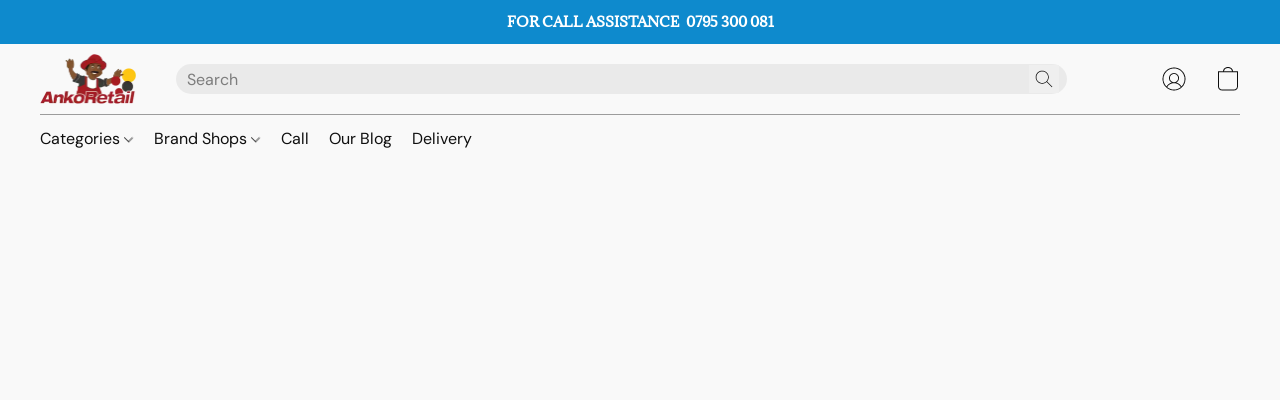

--- FILE ---
content_type: text/html;  charset=utf-8
request_url: https://ankoretail.com/products/body-sculpture-dumbbell-smart-pair-2kg-x-2pc-model-bw-108-4kg-b-for-targeted-muscle-toning-and-strengthening
body_size: 31525
content:

<!doctype html>
<html id="ecwid_html" lang="en">
<head>
	<meta charset="utf-8">
	<meta name="viewport"
		  content="height=device-height, width=device-width, initial-scale=1.0, maximum-scale=5.0, minimum-scale=1.0, viewport-fit=cover"/>
	<meta name="referrer" content="origin"/>
	<meta name="generator" content="ec-instant-site"/>
	<meta name="chrome" content="nointentdetection">

	

    <title>Body Sculpture Dumbbell Smart Pair - 2kg x 2pc (Model BW-108-4KG-B) for Targeted Muscle Toning and Strengthening</title><meta property="og:title" content="Body Sculpture Dumbbell Smart Pair - 2kg x 2pc (Model BW-108-4KG-B) for Targeted Muscle Toning and Strengthening" data-vmid="og:title"><meta property="og:image" content="https://d2j6dbq0eux0bg.cloudfront.net/images/40569255/4062895424.png" data-vmid="og:image"><meta property="og:image:secure_url" content="https://d2j6dbq0eux0bg.cloudfront.net/images/40569255/4062895424.png" data-vmid="og:image:secure_url"><meta property="twitter:title" content="Body Sculpture Dumbbell Smart Pair - 2kg x 2pc (Model BW-108-4KG-B) for Targeted Muscle Toning and Strengthening" data-vmid="twitter:title"><meta property="twitter:image" content="https://d2j6dbq0eux0bg.cloudfront.net/images/40569255/4062895424.png" data-vmid="twitter:image"><meta property="og:locale" content="en_US" data-vmid="og:locale"><meta property="twitter:card" content="summary_large_image" data-vmid="twitter:card"><meta property="og:type" content="website" data-vmid="og:type"><meta property="og:site_name" content="Anko Retail Store" data-vmid="og:site_name"><meta name="description" content="Elevate your fitness routine with the Body Sculpture Dumbbell Smart Pair - 2kg x 2pc (Model BW-108-4KG-B). Designed for targeted muscle toning and strengthening, these ergonomic dumbbells offer comfort and durability. Perfect for aerobic workouts, upper and lower body exercises, and core workouts, they are your go-to companion for achieving health and fitness goals."><meta property="og:description" content="Elevate your fitness routine with the Body Sculpture Dumbbell Smart Pair - 2kg x 2pc (Model BW-108-4KG-B). Designed for targeted muscle toning and strengthening, these ergonomic dumbbells offer comfort and durability. Perfect for aerobic workouts, upper and lower body exercises, and core workouts, they are your go-to companion for achieving health and fitness goals." data-vmid="og:description"><meta property="twitter:description" content="Elevate your fitness routine with the Body Sculpture Dumbbell Smart Pair - 2kg x 2pc (Model BW-108-4KG-B). Designed for targeted muscle toning and strengthening, these ergonomic dumbbells offer comfort and durability. Perfect for aerobic workouts, upper and lower body exercises, and core workouts, they are your go-to companion for achieving health and fitness goals." data-vmid="twitter:description"><link href="https://ankoretail.com/products/body-sculpture-dumbbell-smart-pair-2kg-x-2pc-model-bw-108-4kg-b-for-targeted-muscle-toning-and-strengthening" hreflang="x-default" rel="alternate">

<link rel="manifest" href="/manifest.json" />
<meta name="theme-color" content="#FFFFFF" />
<meta http-equiv="x-dns-prefetch-control" content="on">

<link rel="preconnect" href="https://d34ikvsdm2rlij.cloudfront.net/vuega/static/2026/all" crossorigin/>
<link rel="dns-prefetch" href="https://d34ikvsdm2rlij.cloudfront.net/vuega/static/2026/all" crossorigin/>

<link rel="preconnect" href="//images.unsplash.com/" crossorigin/>
<link rel="dns-prefetch" href="//images.unsplash.com/" crossorigin/>

	<link rel="preconnect" href="https://dfvc2y3mjtc8v.cloudfront.net" crossorigin/>
	<link rel="dns-prefetch" href="https://dfvc2y3mjtc8v.cloudfront.net" crossorigin/>
	<link rel="preconnect" href="https://dhgf5mcbrms62.cloudfront.net" crossorigin/>
	<link rel="dns-prefetch" href="https://dhgf5mcbrms62.cloudfront.net" crossorigin/>
	<link rel="preconnect" href="https://d2gt4h1eeousrn.cloudfront.net" crossorigin/>
	<link rel="dns-prefetch" href="https://d2gt4h1eeousrn.cloudfront.net" crossorigin/>

<link rel="preconnect" href="//maps.googleapis.com" crossorigin/>
<link rel="dns-prefetch" href="//maps.googleapis.com" crossorigin/>

<meta property="og:url" content="https://ankoretail.com/products/body-sculpture-dumbbell-smart-pair-2kg-x-2pc-model-bw-108-4kg-b-for-targeted-muscle-toning-and-strengthening" />
    <style>@layer vuega-reset, base, components, utilities;</style><link rel="stylesheet" type="text/css" href="https://d34ikvsdm2rlij.cloudfront.net/vuega/static/2026/all/website/assets/website-hd2onou8.css" /><link rel="stylesheet" type="text/css" href="https://d34ikvsdm2rlij.cloudfront.net/vuega/static/2026/all/website/assets/AnnouncementBarTile-hn8g47ls.css" /><link rel="stylesheet" type="text/css" href="https://d34ikvsdm2rlij.cloudfront.net/vuega/static/2026/all/website/assets/HeaderTile-kxl9gblf.css" /><link rel="stylesheet" type="text/css" href="https://d34ikvsdm2rlij.cloudfront.net/vuega/static/2026/all/website/assets/style-coivxstf.css" /><link rel="stylesheet" type="text/css" href="https://d34ikvsdm2rlij.cloudfront.net/vuega/static/2026/all/website/assets/FooterTile-juq503vk.css" /><link rel="stylesheet" type="text/css" href="https://d34ikvsdm2rlij.cloudfront.net/vuega/static/2026/all/website/assets/DMSansFont-o4t5bl6g.css" /><link rel="stylesheet" type="text/css" href="https://d34ikvsdm2rlij.cloudfront.net/vuega/static/2026/all/website/assets/MontserratFont-4808z44a.css" /><link rel="stylesheet" type="text/css" href="https://d34ikvsdm2rlij.cloudfront.net/vuega/static/2026/all/website/assets/AdaminaFont-nytzkfww.css" />

<script>
	var viewportStyleEl = document.createElement('style');
	viewportStyleEl.appendChild(
		document.createTextNode(
			':root {' +
				'--vh: ' + window.innerHeight + ';' +
				'--vw: ' + window.innerWidth + ';' +
			'}'
		)
	);
	document.head.appendChild(viewportStyleEl);
</script>

		<script>
			var removeStaticIntervalId = setInterval(function () {
				if (typeof Ecwid !== "undefined") {
					var staticElement = document.querySelector('#static-html');
					if (staticElement && staticElement.parentNode) {
						staticElement.parentNode.removeChild(staticElement);
					}
					clearInterval(removeStaticIntervalId);
				}
			}, 100);
		</script>

        <script type="application/ld+json" data-hid="4b23fd9">{"@context":"http://schema.org/","@type":"Product","name":"Body Sculpture Dumbbell Smart Pair - 2kg x 2pc (Model BW-108-4KG-B) for Targeted Muscle Toning and Strengthening","image":[{"@type":"ImageObject","caption":"Body Sculpture Dumbbell Smart Pair - 2kg x 2pc (Model BW-108-4KG-B) for Targeted Muscle Toning and Strengthening","name":"Body Sculpture Dumbbell Smart Pair - 2kg x 2pc (Model BW-108-4KG-B) for Targeted Muscle Toning and Strengthening","alternateName":"","description":"Elevate your fitness routine with the Body Sculpture Dumbbell Smart Pair - 2kg x 2pc (Model BW-108-4KG-B). Designed for targeted muscle toning and strengthening, these ergonomic dumbbells offer comfort and durability. Perfect for aerobic workouts, upper and lower body exercises, and core workouts, they are your go-to companion for achieving health and fitness goals. Invest in the quality of Body","url":"https://ankoretail.com/products/body-sculpture-dumbbell-smart-pair-2kg-x-2pc-model-bw-108-4kg-b-for-targeted-muscle-toning-and-strengthening","contentUrl":"https://d2j6dbq0eux0bg.cloudfront.net/images/40569255/4062895423.png","width":752,"height":625,"thumbnail":{"@type":"ImageObject","alternateName":"","caption":"Body Sculpture Dumbbell Smart Pair - 2kg x 2pc (Model BW-108-4KG-B) for Targeted Muscle Toning and Strengthening","url":"https://ankoretail.com/products/body-sculpture-dumbbell-smart-pair-2kg-x-2pc-model-bw-108-4kg-b-for-targeted-muscle-toning-and-strengthening","contentUrl":"https://d2j6dbq0eux0bg.cloudfront.net/images/40569255/4062895425.png","width":400,"height":332},"thumbnailUrl":"https://d2j6dbq0eux0bg.cloudfront.net/images/40569255/4062895425.png"}],"description":"Elevate your fitness routine with the Body Sculpture Dumbbell Smart Pair - 2kg x 2pc (Model BW-108-4KG-B). Designed for targeted muscle toning and strengthening, these ergonomic dumbbells offer comfort and durability. Perfect for aerobic workouts, upper and lower body exercises, and core workouts, they are your go-to companion for achieving health and fitness goals. Invest in the quality of Body","brand":"Body Sculpture","sku":"14981","offers":{"@type":"Offer","priceCurrency":"KES","price":"2400.0","priceSpecification":{"@type":"PriceSpecification","price":"2400.0","priceCurrency":"KES","valueAddedTaxIncluded":false},"url":"https://ankoretail.com/products/body-sculpture-dumbbell-smart-pair-2kg-x-2pc-model-bw-108-4kg-b-for-targeted-muscle-toning-and-strengthening","itemCondition":"http://schema.org/NewCondition","availability":"http://schema.org/InStock","seller":{"@type":"Organization","name":"Anko Retail Store"}}}</script>

		<link rel="canonical" href="https://ankoretail.com/products/body-sculpture-dumbbell-smart-pair-2kg-x-2pc-model-bw-108-4kg-b-for-targeted-muscle-toning-and-strengthening"/>


    <meta name="google-site-verification" content="aW1zRr3rZ7A_anxx51qJJLKA5CA70dPbRGW2km6lOHM" /><meta name="google-site-verification" content="b87ACcIoSKX9MYR24HH0j3ReQyHOBbnwRJS1YfPa4eo" />
<!-- Google tag (gtag.js) -->
<script async src="https://www.googletagmanager.com/gtag/js?id=AW-472221912"></script>
<script>
  window.dataLayer = window.dataLayer || [];
  function gtag(){dataLayer.push(arguments);}
  gtag('js', new Date());

  gtag('config', 'AW-472221912');
</script>
<meta name="google-site-verification" content="daSl9glaHHrAGCROBYVK2vR5MZCNge47dbM4aaigO4E" />
<meta name="google-site-verification" content="b87ACcIoSKX9MYR24HH0j3ReQyHOBbnwRJS1YfPa4eo" />

<link rel="shortcut icon" href="https://i.ibb.co/Q6YCjMg/favicon-32x32.png">

</head>
<body id="ecwid_body"
	  class="starter-site disable-ecwid-loader">
<!-- Google Tag Manager -->
<!-- Not Configured -->
<!-- End Google Tag Manager -->
<script>
	showStore = true;
</script>
<script>
	window.assetsBaseUrl = "https://d34ikvsdm2rlij.cloudfront.net/vuega/static/2026/all/";
	window.initialState = "{\"context\":{\"previewMode\":false,\"isTemplatePreviewMode\":false,\"isStyleSettingsPreviewMode\":false,\"isStyleSettingsOnboardingPreviewMode\":false,\"ssrRendered\":true,\"fromAdmin\":false,\"bucketUrls\":{\"au-syd\":\"https://dfvc2y3mjtc8v.cloudfront.net\",\"us-vir\":\"https://dhgf5mcbrms62.cloudfront.net\",\"eu-fra\":\"https://d2gt4h1eeousrn.cloudfront.net\"},\"heapScriptUrl\":\"https://d1tqsoh7s4xjz9.cloudfront.net/v2/i.min.js\",\"heapDomain\":\"https://ecomm.events\",\"page\":\"STORE\",\"appJsUrls\":[\"https://analytics.sitewit.com/ecwid.plugin.js\",\"https://djqizrxa6f10j.cloudfront.net/apps/pulse-apps/prod/google-tag-manager/1.0/script.min.js\",\"https://ecwiddpo.payinlet.com/ecwid/js/dpogroup.js\",\"https://cstatic.x-cart.com/ecwid.js\",\"https://apps.sellonboard.com/wa/assets/js/storefront.js\",\"https://ecwid-app.engagebay.com/js/engagebay_popups.js\",\"https://static.zotabox.com/ecwid/widgets.js\",\"https://static.affiliatly.com/framework.js\",\"https://bc.popt.in/ecwid/js/storefront.js\"],\"appCssUrls\":[\"https://apps.sellonboard.com/wa/assets/css/storefront.css\"],\"appsPublicTokens\":{\"app-google-tag-manager\":\"public_u4j14BaMc1eauDDBB5kcfPxaWsTBdBv5\",\"dpo-group-appinlet\":\"public_3KxxDRwfGJGNc1AR27SjDfxYbLcED26x\",\"infiniteapps-seo-optimizer\":\"public_6EDd8ybd969XhQ3vzCbYxPGEt3fmHnXj\"},\"appsPublicConfigs\":{\"zotabox-promo-bar\":\"{}\",\"dpo-group-appinlet\":\"{\\\"providerToken\\\":\\\"\\\",\\\"serviceType\\\":\\\"[{\\\\\\\"serviceType\\\\\\\":\\\\\\\"81124\\\\\\\",\\\\\\\"serviceTypeDescription\\\\\\\":\\\\\\\"E-commerce shop\\\\\\\"}]\\\",\\\"skuServiceType\\\":\\\"[{\\\\\\\"sku\\\\\\\":\\\\\\\"02499\\\\\\\",\\\\\\\"serviceType\\\\\\\":\\\\\\\"E-commerce shop\\\\\\\"}]\\\",\\\"customReturnUrl\\\":\\\"\\\",\\\"dpoApiUrl\\\":\\\"\\\",\\\"dpoPayUrl\\\":\\\"\\\",\\\"instorePickupLabel\\\":\\\"\\\",\\\"deliverySource\\\":\\\"hubs\\\",\\\"deliveryText\\\":\\\"\\\",\\\"collectionSource\\\":\\\"hubs\\\",\\\"pickupText\\\":\\\"\\\",\\\"hubDescriptors\\\":\\\"\\\",\\\"branchDescriptors\\\":\\\"\\\",\\\"googleApiKey\\\":\\\"\\\",\\\"googleApiKeyGeocode\\\":\\\"\\\",\\\"deliveryService\\\":\\\"none\\\",\\\"sendyApiKeyCountry\\\":\\\"\\\",\\\"sendyApiKey\\\":\\\"\\\",\\\"sendyUserName\\\":\\\"\\\",\\\"deliveryProviderToken\\\":\\\"\\\",\\\"deliveryServiceId\\\":\\\"\\\",\\\"deliveryAllocationCode\\\":\\\"\\\",\\\"deliveryAllocationServiceType\\\":\\\"\\\",\\\"deliveryDelayInterval\\\":\\\"\\\"}\",\"affiliatly\":\"{}\",\"engagebay\":\"{}\",\"kliken-stats\":\"{}\",\"whatsapp-business\":\"{}\",\"generated-custom-section-40569255-ai\":\"{}\",\"app-google-tag-manager\":\"{\\\"enabled\\\":true,\\\"tag-manager-code\\\":\\\"GTM-WJVG88WB\\\"}\",\"poptin\":\"186d5919c4d44\"},\"editSiteUrl\":\"https://my.ecwid.com/edit-starter-site?ownerid=40569255&lang=en&from_admin\",\"subscriptionData\":{\"channelId\":\"ecwid_e13c\",\"channelType\":\"DIRECT\",\"isPaid\":true,\"isAllowNewCookieBanner\":true,\"maxPageNumber\":100,\"isMultilingualStoreFeatureEnabled\":true,\"isAdvancedDiscountsFeatureAvailable\":true,\"isBasicEcommerceFeatureEnabled\":true,\"siteMode\":\"ECOMMERCE\",\"isRichTextEditorEnabled\":true,\"isTemplateMarketFeatureEnabled\":true,\"isCustomCodeFeatureEnabled\":true,\"isAccessToControlPanel\":true,\"isStorefrontAgeConfirmationFeatureEnabled\":true,\"isAiSectionGenerationFeatureEnabled\":true,\"siteSnapshotAutosavingIntervalMinutes\":45,\"planName\":\"ECWID_E13C_UNLIMITED\",\"planPeriod\":\"annual\",\"isInstantSiteBrandingFooterEnabled\":true,\"isNewSystemSettingsFeatureEnabled\":false,\"isNewSystemSettingsUiFeatureEnabled\":true,\"isShowUpgradeBanner\":false,\"isInstantSiteV2BlogFeatureEnabled\":false},\"isHighPriorityLoadAssigned\":false,\"dataDogRumSettings\":{\"applicationId\":\"c44928be-5327-4643-86ca-bd00b67c66cb\",\"clientToken\":\"pub9dbf33e28dc152b76bde3d2999dfd2a0\",\"site\":\"us5.datadoghq.com\",\"service\":\"vuega-site-prod\",\"env\":\"prod\",\"version\":\"2026-703-g7c2e32da0e9167\",\"sessionSampleRate\":0.01,\"defaultPrivacyLevel\":\"mask-user-input\"},\"siteId\":40569255,\"serviceUrl\":\"https://vuega.ecwid.com\",\"clientIp\":\"13.58.130.206\",\"useStorefrontSSR\":false},\"page\":{\"pageList\":[{\"pageId\":\"home\",\"title\":\"Home\",\"urlPath\":\"/\",\"visible\":true,\"visibleHeader\":true,\"visibleFooter\":true,\"indexed\":true,\"tileIds\":[\"global\",\"gdpr-banner\",\"header-fcHJMd\",\"feature-list-9EXSeq\",\"root-categories-tgYxG5\",\"feature-list-5BpxFe\",\"call-to-action-gqiJPY\",\"location-BBYesn\",\"text-3hcwDM\",\"text-DTuwBM\",\"feature-list-DJpWsr\",\"footer-MNure7\",\"text-TTrr2S\",\"logo-gallery-YqXaEK\",\"category-products-fwNaxR\",\"category-collection-jMWAiJ\",\"announcement-bar-Zq5tFp\",\"image-text-gpCatv\",\"feature-list-EP3u8k\",\"category-products-TGnM3C\",\"category-products-STA9vp\",\"category-products-KjP7RV\",\"category-products-wWNtD9\",\"category-products-tjKMwT\",\"customer-review-4rURVx\"],\"createdTimestamp\":1698831047717},{\"pageId\":\"products\",\"title\":\"Storefront\",\"urlPath\":\"/products\",\"visible\":true,\"visibleHeader\":true,\"visibleFooter\":true,\"indexed\":true,\"tileIds\":[\"product-details\"],\"createdTimestamp\":1698831047744},{\"pageId\":\"custom-40569255-bg8Eei\",\"title\":\"Our Blog\",\"urlPath\":\"/new-page\",\"visible\":true,\"visibleHeader\":true,\"visibleFooter\":true,\"visibleAnnouncementBar\":true,\"indexed\":true,\"tileIds\":[\"text-VvyuXg\",\"cover-GxddHF\",\"text-ie5rQu\",\"video-bgFeTq\"],\"createdTimestamp\":1709756082430},{\"pageId\":\"custom-40569255-c8vN9a\",\"title\":\"Christmas Decorations\",\"urlPath\":\"/Christmas-decoration\",\"visible\":true,\"visibleHeader\":true,\"visibleFooter\":true,\"visibleAnnouncementBar\":false,\"seoTitle\":\"Shop for Christmas Decoration in kenya\",\"seoDescription\":\"Anko Retail offers a wide range of Christmas decoration in Kenya. Shop for best deals on Christmas Trees, Christmas lights and much more quality christmas decoration at Anko retail Kenya\",\"shareImage\":{\"bucket\":\"eu-fra\",\"borderInfo\":{\"homogeneity\":true,\"color\":{\"r\":255,\"g\":255,\"b\":255,\"a\":255}},\"set\":{\"origin\":{\"url\":\"40569255/global/4J2g9Gn-origin.png\"},\"default-1200x1200\":{\"url\":\"40569255/global/4J2g9Gn-1200x1200.jpg\",\"width\":262,\"height\":232},\"default-200x200\":{\"url\":\"40569255/global/4J2g9Gn-200x200.jpg\",\"width\":226,\"height\":200}}},\"indexed\":true,\"tileIds\":[\"category-collection-Vhk6eC\",\"category-products-nuczHc\",\"category-products-aSXDgc\",\"location-wymDmb\",\"customer-review-oZSouC\"],\"createdTimestamp\":1714749165997},{\"pageId\":\"category\",\"title\":\"Category\",\"urlPath\":\"/category\",\"visible\":true,\"visibleHeader\":true,\"visibleFooter\":true,\"visibleAnnouncementBar\":true,\"indexed\":true,\"tileIds\":[\"storefront-category\"],\"createdTimestamp\":1760665770895},{\"pageId\":\"product\",\"title\":\"Product\",\"urlPath\":\"/product\",\"visible\":true,\"visibleHeader\":true,\"visibleFooter\":true,\"visibleAnnouncementBar\":true,\"indexed\":true,\"tileIds\":[\"storefront-product\"],\"createdTimestamp\":1760665770974}],\"pageSettings\":{\"tilesVisibility\":{\"visibleAnnouncementBar\":true,\"visibleHeader\":true,\"visibleFooter\":true},\"pageType\":\"STORE\"}},\"base\":{\"playingVideosInWebsite\":[],\"burgerMenuOpened\":false,\"searchPanelOpened\":false,\"visibleTranslationLanguages\":[\"en\"],\"sideBarType\":\"\",\"isFullPreviewEnabled\":false,\"menuOpenIds\":{},\"menuOpenRequestedByTile\":{}},\"translation\":{\"websiteTranslations\":{\"Block.FeaturedProduct.Blank.title\":\"Product Name\",\"Language.id\":\"Indonesian\",\"ADA.Favorites\":\"Go to your Favorites\",\"Block.EmbedCustomCode.Blank.placeholder\":\"Changes appear when the site is published\",\"Language.tr_iso\":\"TR\",\"Language.zh_CN\":\"Chinese (Simplified)\",\"Footer.CookieSettings\":\"Cookie settings\",\"SocialIcon.apple_music.title\":\"Apple Music\",\"Language.hu\":\"Hungarian\",\"Dialog.TrackingConsent.AcceptAll.button\":\"Accept All Cookies\",\"Language.hr\":\"Croatian\",\"Language.zh_TW\":\"Chinese (Traditional)\",\"Block.Video.Content.VideoUploaded.Title.ADA.context\":\"Displayable title of this video is {title}\",\"Language.hy\":\"Armenian\",\"SocialIcon.linkedin.title\":\"LinkedIn\",\"Language.cs_iso\":\"CS\",\"Footer.CookieSettings.ADA.context\":\"Open advanced cookie settings in a new tab\",\"Footer.PoweredByLightspeed\":\"Powered by Lightspeed\",\"SocialIcon.twitter.title\":\"X (former Twitter)\",\"Footer.CookieSettings.Analytics\":\"Allow analytics and essential cookies\",\"Footer.ReportAbuse\":\"Report abuse\",\"Block.Video.Content.VideoUpload.Blank.placeholder\":\"Your video will appear here\",\"Dialog.TrackingConsent.description_vol2\":\"We use cookies and similar technologies to remember your preferences, measure effectiveness of our campaigns, and analyze depersonalized data to improve performance of our site. By choosing “Accept”, you consent to the use of all the cookies. To set up your cookie preferences, click “Cookie Settings”. You can change your cookie preferences anytime in My Account → Cookie consent or at the bottom of the site.\",\"NavigationMenu.Account\":\"My account\",\"SocialIcon.instagram.title\":\"Instagram\",\"SEO.StoreTitle\":\"Products\",\"Location.GetDirections.action\":\"Get directions\",\"Language.ca_iso\":\"CA\",\"Pricing.NameYourPrice\":\"Free or your own price\",\"Dialog.TrackingConsent.Settings.Selected.button\":\"Allow Selected\",\"ContactForm.EmailField.error_invalid\":\"Invalid email address format\",\"Block.CategoryCollection.Blank.placeholder\":\"Your category will be shown here\",\"ContactForm.Submit.error\":\"Couldn’t send the message. Please try again later.\",\"Language.fi_iso\":\"FI\",\"Language.is\":\"Icelandic\",\"Language.zh_CN_iso\":\"ZH (CN)\",\"ProductDetails.badge.preorder\":\"Pre-order\",\"Language.it\":\"Italian\",\"Language.no_iso\":\"NO\",\"Language.zh\":\"Chinese (Simplified)\",\"Language.de_CH_iso\":\"DE (CH)\",\"Block.ContactInfo.Email.button\":\"Email us\",\"CommonLabel.NextTab.Icon.ADA.context\":\"Switch to the tab {count} of {countAll}\",\"CommonLabel.PrevSlideArrow.Button.ADA.context\":\"Go to the next slide\",\"Header.Menu.Close.action\":\"Close\",\"Language.ja\":\"Japanese\",\"OutOfStock.label\":\"Out of stock\",\"Common.FreeShipping.text\":\"Free\",\"ADA.Search.duplicate\":\"Search the website\",\"Dialog.TrackingConsent.Settings.OnlyEssential.button\":\"Allow Only Essential\",\"Language.he_iso\":\"HE\",\"Language.gl\":\"Galician\",\"Language.es_iso\":\"ES\",\"Language.fr\":\"French\",\"Footer.PoweredBy.wl_safe\":\"Powered by {brand}\",\"ADA.Menu.Mobile\":\"Website menu\",\"Block.FeaturedProduct.DemoContent.Price\":\"199.99\",\"CommonLabel.SkipToMainContent.Button.ADA.context\":\"Skip to main content\",\"Mail.AbuseReport.body\":\"SID {storeId}, {storeUrl}\",\"ADA.Cart\":\"Go to your shopping cart\",\"Language.mn_iso\":\"MN\",\"ShowAllProducts.Button\":\"Show All Products\",\"ContactsWidget.OpenMessenger.Browser.button\":\"Open in browser\",\"Dialog.TrackingConsent.description.duplicate\":\"We use cookies and similar technologies to remember your preferences and keep you logged in (“essential“ cookies); to measure effectiveness of our campaigns and analyze depersonalized data to improve performance of our site (“non-essential“ cookies). By choosing \\\"Accept only essential cookies\\\", you consent to the use of only the technically necessary essential cookies. By choosing “Accept all cookies”, you consent to the use of all the cookies. You can change your cookie preferences anytime by clicking “Cookie consent” at the bottom of the site. \",\"Language.mr_iso\":\"MR\",\"Language.he\":\"Hebrew\",\"Language.lt_iso\":\"LT\",\"Language.nl_iso\":\"NL\",\"Language.ro_iso\":\"RO\",\"SoldOut.label\":\"Sold out\",\"Footer.PoweredBy.ADA.context\":\"Open info about the website builder in a new tab\",\"EmptyState.RootCategories.title\":\"Your root categories will be shown here\",\"ProductDetails.Preorder.button\":\"Pre-Order\",\"Language.id_iso\":\"ID\",\"NavigationMenu.ProductSearch\":\"Search products\",\"Legal.IncludedTaxList\":\"Price incl.\",\"Block.CategoryCollection.ProductNumber.Many\":\"{productCount} products\",\"Block.ContactInfo.WhatsApp.button\":\"Chat on WhatsApp\",\"Location.Map.NoCookieConsent.action\":\"Accept Cookies\",\"Dialog.TrackingConsent.ViewPolicy.ADA.context\":\"Learn more about the privacy policy in a new tab\",\"SocialIcon.facebook.title\":\"Facebook\",\"Block.Video.VideoUpload.Preview\":\"Your Video\",\"ADA.Search\":\"Search the website\",\"Language.mn\":\"Mongolian\",\"Language.mk\":\"Macedonian\",\"SocialIcon.viber.title\":\"Viber\",\"Language.lv_iso\":\"LV\",\"CommonLabel.NextSlideArrow.Button.ADA.context\":\"Go to the next slide\",\"SocialIcon.line.title\":\"Line\",\"Language.mr\":\"Marathi\",\"Language.ko_iso\":\"KO\",\"Language.gl_iso\":\"GL\",\"Language.fil_iso\":\"FIL\",\"Language.ms\":\"Malay\",\"Language.ru_iso\":\"RU\",\"Block.CategoryProducts.WebSiteContent.Price\":\"Available:\",\"Dialog.TrackingConsent.title\":\"Privacy notice\",\"Language.lv\":\"Latvian\",\"Language.th_iso\":\"TH\",\"NavigationMenu.More\":\"More…\",\"ADA.Search.placeholder\":\"Enter what you’re looking for here\",\"Block.FeaturedProduct.Blank.placeholder\":\"Your product will be shown here\",\"Dialog.Showroom.TrackingConsent.Settings.Analytics.description\":\"Consent for cookies used for analytics, such as Google Analytics and internal website statistics.\",\"Language.de_iso\":\"DE\",\"Dialog.TrackingConsent.AcceptEssential.button\":\"Accept Only Essential Cookies\",\"ProductList.lowest_price_days_few\":\"Lowest price in {count} days: {price}\",\"SocialIcon.wechat.title\":\"WeChat\",\"Footer.CookieSettings.accept\":\"Allow all cookies\",\"Language.is_iso\":\"IS\",\"SocialIcon.threads.title\":\"Threads\",\"SocialIcon.whatsapp.title\":\"WhatsApp\",\"Language.el_iso\":\"EL\",\"Legal.TaxExemptBusiness.DE\":\"VAT is not charged (small business owner § 19 UStG)\",\"ProductList.lowest_price_days_other\":\"Lowest price in {count} days: {price}\",\"Language.no\":\"Norwegian\",\"NavigationMenu.Cart\":\"Shopping cart\",\"CustomerReviews.Image.Close.Button.ADA.context\":\"Close a customer review image\",\"Language.nl\":\"Dutch\",\"Block.LogoGallery.Content.Blank.placeholder\":\"Your logo will appear here\",\"Language.ar_iso\":\"AR\",\"ADA.Cart.duplicate\":\"Go to your shopping cart\",\"Language.eu_iso\":\"EU\",\"Language.fr_CA\":\"French (Canada)\",\"Language.sl_iso\":\"SL\",\"ProductList.lowest_price_days_many\":\"Lowest price in {count} days: {price}\",\"Header.Brands.PopularBrands\":\"Popular brands\",\"ViewProduct.Showroom.button\":\"View Product\",\"CatalogPage.CompositeProduct.Savings.ribbon\":\"Save {discount}% on the bundle\",\"Language.pt_iso\":\"PT\",\"Block.FeaturedProduct.Blank.description\":\"Describe what makes your product special. Focus on the essentials, and let an accent photo tell the details.\",\"Language.be_iso\":\"BE\",\"Language.ja_iso\":\"JA\",\"Language.ko\":\"Korean\",\"Language.da_iso\":\"DA\",\"ADA.Mail.Showroom\":\"Contact the business by email\",\"ProductDetails.Ribbon.sample\":\"Sample Product\",\"Header.Cart\":\"Cart\",\"Mail.AbuseReport.Showroom.subject\":\"Complaint against website: ID {storeId}\",\"Block.HiddenSection.label\":\"Hidden section\",\"SocialIcon.spotify.title\":\"Spotify\",\"Language.pt_BR\":\"Portuguese (Brazilian)\",\"Dialog.TrackingConsent.description_new\":\"We use cookies and similar technologies to remember your preferences and keep you logged in (“essential” cookies); to measure effectiveness of our campaigns and analyze depersonalized data to improve performance of our site (“non-essential” cookies). By choosing “Accept All Cookies”, you consent to the use of all the cookies. To set up your cookie preferences, click “Cookie Settings”. You can change your cookie preferences anytime in My Account → Cookie consent or at the bottom of the site.\",\"Language.et_iso\":\"ET\",\"SitePreviewBanner.title\":\"Your site preview\",\"ContactsWidget.OpenMessenger.Mobile.button\":\"Open mobile app\",\"Dialog.TrackingConsent.Settings.Essential.description\":\"Mandatory website cookies, such as security cookies. Consent for essential cookies cannot be revoked.\",\"ADA.Search.placeholder.duplicate\":\"Enter what you’re looking for here\",\"Language.ka\":\"Georgian\",\"CommonLabels.Decline.button\":\"Decline\",\"SocialIcon.twitch.title\":\"Twitch\",\"Block.CategoryProducts.Ribbon.Product.placeholder\":\"Ribbon\",\"ADA.Account\":\"Go to your account\",\"Block.ContactInfo.Phone.button\":\"Call us\",\"CategoryProducts.Slider.FirstDash.ADA.context\":\"Go to the start of the product list\",\"CommonLabels.Accept.button\":\"Accept\",\"Language.lt\":\"Lithuanian\",\"Language.hr_iso\":\"HR\",\"Legal.ShippingCostTerms\":\"Shipping costs\",\"Legal.ShippingExclusivePrice\":\"Excl. Shipping\",\"Location.Map.Shown.ADA.context\":\"Map with a location pin\",\"Block.ContactInfo.Facebook.button\":\"Chat on Facebook\",\"Language.sq_iso\":\"SQ\",\"Legal.TaxExemptBusiness.AT\":\"VAT is not charged (small business owner § 6 UStG)\",\"ADA.Phone.Showroom\":\"Call the business’ phone number\",\"Dialog.TrackingConsent.AboutUs.action\":\"Learn more about us\",\"Header.Phone\":\"Phone\",\"Common.ExcludingShipping.text\":\"Excl.\",\"Dialog.TrackingConsent.AboutUs.ADA.context\":\"Learn more about the store in a new tab\",\"SocialIcon.youtube.title\":\"YouTube\",\"ADA.Mail.duplicate\":\"Compose an email to the store\",\"AgeConfirmation.DefaultText.description\":\"To browse this website, you need to confirm that you have reached legal age.\",\"Footer.CookieSettings.Personalization\":\"Allow personalization and essential cookies\",\"Language.zh_iso\":\"ZH\",\"ContactForm.Submit.success\":\"Your message has been sent\",\"Location.Map.NoCookieConsent.description\":\"To view the map, you need to consent to the use of cookies\",\"Header.Search.placeholder\":\"Search\",\"Language.sk_iso\":\"SK\",\"Mail.AbuseReport.Showroom.body\":\"ID {storeId}, {storeUrl}\",\"Test_ECWID_117315\":\"Test_ECWID_117315\",\"Block.ContactInfo.Viber.button\":\"Chat on Viber\",\"Dialog.TrackingConsent.Settings.Accept.button\":\"Accept\",\"Dialog.TrackingConsent.Settings.Personalization.description\":\"Consent for cookies that remember settings to improve visitor experience. For example, an indication that you dismissed a popup.\",\"AgeConfirmation.DefaultText.Confirm.button\":\"I am over 21\",\"Location.Map.NoCookieConsent\":\"Google Maps uses cookies to load interactive maps and remember your preferences. To view the map, you need to consent to the use of cookies.\",\"Location.Map.NoCookieConsent.more_info\":\"More info about using cookies:\",\"SocialIcon.messenger.title\":\"Facebook Messenger\",\"Header.Menu\":\"Menu\",\"SocialIcon.vkontakte.title\":\"VK\",\"Language.de_CH\":\"German (Switzerland)\",\"Language.ro\":\"Romanian\",\"Dialog.TrackingConsent.description\":\"We use cookies and similar technologies to remember your preferences and keep you logged in (“essential” cookies); to measure effectiveness of our campaigns and analyze depersonalized data to improve performance of our site (“non-essential” cookies). By choosing “Accept only essential cookies”, you consent to the use of only the technically necessary essential cookies. By choosing “Accept all cookies”, you consent to the use of all the cookies. You can change your cookie preferences anytime by clicking “Cookie settings” at the bottom of the site.\",\"Mail.AbuseReport.subject\":\"Complaint against store: SID {storeId}\",\"Block.ContactInfo.Telegram.button\":\"Chat on Telegram\",\"Language.bg\":\"Bulgarian\",\"Footer.Language\":\"Language:\",\"Language.be\":\"Belarusian\",\"Language.ru\":\"Russian\",\"Block.ContactInfo.WeChat.button\":\"Chat on WeChat\",\"Language.sv_iso\":\"SV\",\"Language.ms_iso\":\"MS\",\"Language.ar\":\"Arabic\",\"AgeConfirmation.DefaultText.title\":\"Are you over 21 years old?\",\"ADA.GoogleMap.duplicate\":\"Location on Google Maps\",\"ContactForm.PhoneField.error_invalid\":\"Invalid phone number format\",\"Language.fr_iso\":\"FR\",\"Location.Map.Background.ADA.context\":\"Here will be the map when cookies are accepted\",\"SocialIcon.snapchat.title\":\"Snapchat\",\"Subscriptions.SubscribeAndSave.ribbon\":\"Subscribe & Save {discount}%\",\"Footer.EcwidByLightspeed\":\"Ecwid by Lightspeed\",\"Block.ContactInfo.Line.button\":\"Chat on Line\",\"ContactForm.Submit.in_progress\":\"Sending\",\"Dialog.TrackingConsent.Settings.Personalization\":\"Personalization\",\"Language.uk_iso\":\"UA\",\"Block.Video.Content.VideoUpload.SupportedPlatforms.placeholder\":\"Supported platforms\",\"Dialog.TrackingConsent.Settings.Analytics.description\":\"Consent for cookies used for analytics, such as Google Analytics and internal store statistics.\",\"SocialIcon.telegram.title\":\"Telegram\",\"BuyNow.button\":\"Buy Now\",\"Language.zh_TW_iso\":\"ZH (TW)\",\"CustomerReviews.ReadMore.button\":\"Read More\",\"CatalogPage.CompositeProduct.ribbon\":\"Bundle of {count}\",\"Header.Email\":\"Email\",\"Language.it_iso\":\"IT\",\"Language.pl\":\"Polish\",\"Language.sr_iso\":\"SR\",\"Header.Account\":\"My account\",\"ADA.Phone\":\"Call the store’s phone number\",\"CustomerReviews.Image.Open.Button.ADA.context\":\"Open a customer review image in a new tab\",\"EmptyState.FeaturedProducts.title\":\"Your featured products will be shown here\",\"Header.Search\":\"Search\",\"Language.es_419\":\"Spanish (Latin America)\",\"MobileView.Preview.Section.title\":\"Section:\",\"Language.pt\":\"Portuguese\",\"Notice.TrackingConsent.CookieSettings.ADA.context\":\"Open advanced cookie settings\",\"Cover.NextTab.Icon.ADA.context\":\"Scroll to the next section\",\"FooterHeader.SiteLanguage.Dropdown.ADA.context\":\"Change website language\",\"ContactForm.RequiredField.error\":\"This field should not be empty\",\"CommonLabel.NextSlideMarker.Button.ADA.context\":\"Go to the slide {count} of {countAll}\",\"EmptyState.RootCategories.Cards.placeholder\":\"Category name\",\"Language.vi_iso\":\"VI\",\"Dialog.TrackingConsent.Settings.button\":\"Cookie Settings\",\"Language.ka_iso\":\"KA\",\"Location.Map.NoCookieConsent.title\":\"Google Maps uses cookies to load interactive maps and remember your preferences.\",\"Language.es_419_iso\":\"ES (LA)\",\"Language.mk_iso\":\"MK\",\"CategoryProducts.Slider.ThirdDash.ADA.context\":\"Go to the end of the product list\",\"NavigationMenu.AllCategories\":\"All categories\",\"Language.en\":\"English\",\"Language.el\":\"Greek\",\"AgeConfirmation.DefaultText.Deny.button\":\"I am under 21\",\"Language.fr_CA_iso\":\"FR (CA)\",\"Language.fil\":\"Filipino\",\"Language.uk\":\"Ukrainian\",\"Dialog.TrackingConsent.Settings.Essential\":\"Essential (always allowed)\",\"Language.cy_iso\":\"CY\",\"Common.ShippingCosts.link\":\"shipping\",\"Language.fa\":\"Persian\",\"Language.hu_iso\":\"HU\",\"ProductList.lowest_price_days_one\":\"Lowest price in {count} day: {price}\",\"Language.fa_iso\":\"FA\",\"Language.fi\":\"Finnish\",\"OnSale.label\":\"On sale\",\"ADA.Mail\":\"Compose an email to the store\",\"SkipToMainContent.Button\":\"Skip to main content\",\"Language.pl_iso\":\"PL\",\"SitePreviewBanner.Edit.button\":\"Edit Site\",\"Language.eu\":\"Basque\",\"Block.Video.Content.VideoUploaded.Author.Button.ADA.context\":\"Displayable author of this video is {name}\",\"Language.es\":\"Spanish\",\"SocialIcon.discord.title\":\"Discord\",\"ContactForm.RequiredField.label\":\"Required field\",\"Header.ViewAll\":\"View all\",\"Language.et\":\"Estonian\",\"Block.CategoryCollection.ProductNumber.plural\":\"Products: {number}\",\"Block.ContactInfo.iMessage.button\":\"Send iMessage\",\"Dialog.TrackingConsent.ViewPolicy.action\":\"Learn more in our Privacy Policy\",\"Language.en_iso\":\"EN\",\"Language.vi\":\"Vietnamese\",\"SocialIcon.yelp.title\":\"Yelp!\",\"Footer.CookieSettings.decline\":\"Don’t allow cookies. Only essential cookies will be used\",\"Subscriptions.FirstPayment\":\"First payment: {amount}\",\"Block.Video.Content.VideoUploaded.Play.Button.ADA.context\":\"Play the video\",\"Block.Video.VideoUpload.Preview2\":\"Video #2\",\"Block.Video.VideoUpload.Preview3\":\"Video #3\",\"Footer.PoweredBy\":\"Made with\",\"Block.Video.VideoUpload.Preview4\":\"Video #4\",\"Language.ca\":\"Catalan\",\"Language.sq\":\"Albanian\",\"Language.sr\":\"Serbian\",\"CustomerReviews.StarRating.ADA.context\":\"Star rating by the customer is {count} of {countAll}\",\"ProductDetails.CompositeProduct.ribbon\":\"Bundle of {count}\",\"Language.sv\":\"Swedish\",\"ADA.Phone.duplicate\":\"Call the store’s phone number\",\"Block.CategoryProducts.Blank.Product.placeholder\":\"Your product will be shown here\",\"ProductList.lowest_price_days_two\":\"Lowest price in {count} days: {price}\",\"Header.Favorites\":\"Favorites\",\"Dialog.TrackingConsent.Settings.Analytics\":\"Analytics\",\"Language.hy_iso\":\"HY\",\"SocialIcon.tiktok.title\":\"TikTok\",\"Language.sk\":\"Slovak\",\"Language.sl\":\"Slovenian\",\"ADA.GoogleMap\":\"Location on Google Maps\",\"CategoryProducts.Slider.SecondDash.ADA.context\":\"Go to the middle of the product list\",\"Block.Video.VideoUpload.Preview1\":\"Video #1\",\"Language.bg_iso\":\"BG\",\"EmptyState.FeaturedProducts.Cards.placeholder\":\"Product name\",\"Dialog.Showroom.TrackingConsent.AboutUs.ADA.context\":\"Learn more about the website in a new tab\",\"Language.da\":\"Danish\",\"Language.de\":\"German\",\"Language.tr\":\"Turkish\",\"Dialog.TrackingConsent.Settings.Decline.button\":\"Decline\",\"Footer.ReportAbuse.ADA.context\":\"Report abuse in a new tab\",\"ProductList.lowest_price\":\"Lowest price in 30 days: {price}\",\"ProductDetails.SKU\":\"SKU: {Identifier}\",\"Block.ContactInfo.BusinessLocation.button\":\"View business location\",\"Block.CategoryCollection.ProductNumber.One\":\"1 product\",\"Language.cs\":\"Czech\",\"SocialIcon.pinterest.title\":\"Pinterest\",\"Language.pt_BR_iso\":\"PT (BR)\",\"Language.th\":\"Thai\",\"Block.ContactInfo.Instagram.button\":\"Chat on Instagram\",\"Language.cy\":\"Welsh\"},\"languageTranslations\":{\"en\":{\"Language.en\":\"English\"}}},\"profile\":{\"profile\":{\"siteId\":40569255,\"locale\":\"en\",\"storeName\":\"Anko Retail Store\",\"tracking\":{\"googleUniversalAnalyticsId\":\"G-51RD2X09VN\",\"googleGlobalTagId\":\"AW-472221912\",\"fbPixelId\":\"633390890987471\",\"heapEnabled\":true},\"countryCode\":\"KE\",\"storeClosed\":false,\"storeSuspended\":false,\"hideSitePublishedModal\":true,\"isTemplateSite\":false,\"siteUrl\":\"https://ankoretail.com\",\"hideEcwidLinks\":false,\"enabledLanguages\":[\"en\"],\"enableIps\":[\"\"],\"latestPublishTimestamp\":1761548582,\"createdTimestamp\":1666711614,\"vertical\":\"apparel\",\"previewTemplateInsideEditor\":true,\"editorLightModeEnabled\":false,\"featureFlags\":{\"isPagesEnabled\":true,\"siteMode\":\"ECOMMERCE\",\"siteDisplayCondition\":\"DEFAULT\",\"isBasicEcommerceEnabled\":true,\"isNewSystemSettingsEnabled\":false,\"isNewSystemSettingsUIEnabled\":true,\"isNewSystemSettingsOnboardingUIEnabled\":false,\"isRichTextEditorEnabled\":true,\"isTemplateMarketFeatureEnabled\":true,\"isCustomCodeFeatureEnabled\":true,\"instantSiteSectionFeedbackUrl\":\"\",\"isMenuItemBrandsDropdownEnabled\":true,\"isStorefrontAgeConfirmationFeatureEnabled\":true,\"isStorefrontCustomizationEnabled\":true,\"isInstantSiteBrandingFooterEnabled\":true,\"isTextsAiGenEnabledForTextTile\":false,\"isTextsAiGenEnabledForImageTextTile\":false,\"isTextsAiGenEnabledForCoverTile\":false,\"isShowUpgradeBanner\":false,\"isInstantSiteV2BlogFeatureEnabled\":false,\"isAiAssistantEnabled\":false},\"isDraftChanged\":true}},\"tile\":{\"tileList\":[{\"content\":{\"text\":\"<p><strong>FOR CALL ASSISTANCE&nbsp; 0795 300 081<\/strong><\/p>\",\"actionLink\":{\"type\":\"GO_TO_STORE_LINK\"}},\"design\":{\"layout\":\"CENTER\",\"showAllPages\":{\"enabled\":true},\"general\":{\"background\":{\"type\":\"solid\",\"solid\":{\"color\":{\"raw\":\"#0E89CB\",\"hex\":\"#0E89CB\",\"hsl\":{\"h\":200.95,\"s\":0.87,\"l\":0.43,\"a\":1},\"rgba\":{\"r\":14,\"g\":137,\"b\":203,\"a\":1},\"auto\":false}},\"gradient\":{\"fromColor\":\"global.color.background\",\"toColor\":\"global.color.background\"}}},\"text\":{\"font\":\"adamina\",\"size\":14,\"bold\":true,\"italic\":false,\"color\":{\"raw\":\"#FFFFFF\",\"hex\":\"#FFFFFF\",\"hsl\":{\"h\":210,\"s\":0,\"l\":1,\"a\":1},\"rgba\":{\"r\":255,\"g\":255,\"b\":255,\"a\":1}},\"visible\":true},\"actionLink\":{\"appearance\":\"solid-button\",\"color\":{\"raw\":\"#FFFFFF\",\"hex\":\"#FFFFFF\",\"hsl\":{\"h\":0,\"s\":0,\"l\":1,\"a\":1},\"rgba\":{\"r\":255,\"g\":255,\"b\":255,\"a\":1},\"auto\":false}},\"sanitizeHash\":\"21f38a9b192840ae4ced75e2dbf0153a\"},\"hasChanges\":false,\"id\":\"announcement-bar-Zq5tFp\",\"order\":3,\"role\":\"BLOCK\",\"sourceId\":\"announcement_bar_002\",\"type\":\"ANNOUNCEMENT_BAR\",\"visibility\":true},{\"content\":{\"logo\":{\"type\":\"IMAGE\",\"text\":\"Anko Retail\",\"image\":{\"bucket\":\"us-vir\",\"borderInfo\":{\"homogeneity\":true,\"color\":{\"r\":0,\"g\":0,\"b\":0,\"a\":0}},\"set\":{\"webp-600x600\":{\"url\":\"40569255/header-fcHJMd/O4XfsGw-600x600.webp\",\"width\":499,\"height\":259},\"cropped-default-100x200\":{\"url\":\"40569255/header-fcHJMd/O4XfsGw-100x200.png\",\"width\":100,\"height\":200},\"default-200x200\":{\"url\":\"40569255/header-fcHJMd/O4XfsGw-200x200.png\",\"width\":385,\"height\":200},\"default-600x600\":{\"url\":\"40569255/header-fcHJMd/O4XfsGw-600x600.png\",\"width\":500,\"height\":260},\"cropped-default-1000x2000\":{\"url\":\"40569255/header-fcHJMd/O4XfsGw-1000x2000.png\",\"width\":130,\"height\":260},\"cropped-webp-100x200\":{\"url\":\"40569255/header-fcHJMd/O4XfsGw-100x200.webp\",\"width\":100,\"height\":200},\"webp-200x200\":{\"url\":\"40569255/header-fcHJMd/O4XfsGw-200x200.webp\",\"width\":385,\"height\":200},\"cropped-webp-500x1000\":{\"url\":\"40569255/header-fcHJMd/O4XfsGw-500x1000.webp\",\"width\":130,\"height\":259},\"default-1200x1200\":{\"url\":\"40569255/header-fcHJMd/O4XfsGw-1200x1200.png\",\"width\":500,\"height\":260},\"cropped-default-500x1000\":{\"url\":\"40569255/header-fcHJMd/O4XfsGw-500x1000.png\",\"width\":130,\"height\":260},\"webp-2000x2000\":{\"url\":\"40569255/header-fcHJMd/O4XfsGw-2000x2000.webp\",\"width\":499,\"height\":259},\"default-2000x2000\":{\"url\":\"40569255/header-fcHJMd/O4XfsGw-2000x2000.png\",\"width\":500,\"height\":260},\"webp-1200x1200\":{\"url\":\"40569255/header-fcHJMd/O4XfsGw-1200x1200.webp\",\"width\":499,\"height\":259},\"cropped-webp-1000x2000\":{\"url\":\"40569255/header-fcHJMd/O4XfsGw-1000x2000.webp\",\"width\":130,\"height\":259}}}},\"menu\":{\"items\":[{\"id\":\"h0002\",\"title\":\"Categories\",\"type\":\"GO_TO_STORE\",\"tileIdForScroll\":\"products-opd5wX\",\"showStoreCategories\":true},{\"id\":\"lFNpe\",\"title\":\"Brand Shops\",\"type\":\"GO_TO_BRAND\"},{\"id\":\"zWbcj\",\"title\":\"Call\",\"type\":\"TEL_LINK\",\"phone\":\"+254207870580\"},{\"id\":\"gmcaZ\",\"title\":\"Our Blog\",\"type\":\"HYPER_LINK\",\"link\":\"https://ankoretail.blog/\"},{\"id\":\"uH9CU\",\"title\":\"Delivery\",\"type\":\"SCROLL_TO_TILE\",\"tileIdForScroll\":\"text-3hcwDM\"}]},\"contactInfo\":{\"phone\":\"\",\"email\":\"\"},\"actionLink\":{\"type\":\"HYPER_LINK\",\"title\":\"Our Blog\",\"link\":\"https://ankoretail.blog/\"},\"socialProfiles\":{\"list\":[]}},\"design\":{\"layout\":\"LEFT_LOGO_SEARCH\",\"logo\":{\"size\":20,\"bold\":true,\"italic\":false,\"color\":{\"raw\":\"#212427\",\"hex\":\"#212427ff\",\"hsl\":{\"h\":210,\"s\":0.08333333333333333,\"l\":0.1411764705882353,\"a\":1},\"rgba\":{\"r\":33,\"g\":36,\"b\":39,\"a\":1},\"auto\":false},\"spacing\":0,\"capitalization\":\"none\",\"frame\":{\"visible\":false,\"width\":2},\"visible\":true},\"menu\":{\"font\":\"prata\",\"bold\":false,\"italic\":false,\"color\":{\"raw\":\"8CC0CE\",\"hex\":\"#8cc0ceff\",\"hsl\":{\"h\":192.72727272727272,\"s\":0.40243902439024387,\"l\":0.6784313725490196,\"a\":1},\"rgba\":{\"r\":140,\"g\":192,\"b\":206,\"a\":1},\"auto\":false},\"visible\":true},\"phone\":{\"color\":{\"raw\":\"#d6d6d6\",\"hex\":\"#d6d6d6ff\",\"hsl\":{\"h\":0,\"s\":0,\"l\":0.843137,\"a\":1},\"rgba\":{\"r\":214,\"g\":214,\"b\":214,\"a\":1}}},\"email\":{\"color\":{\"raw\":\"#d6d6d6\",\"hex\":\"#d6d6d6ff\",\"hsl\":{\"h\":0,\"s\":0,\"l\":0.843137,\"a\":1},\"rgba\":{\"r\":214,\"g\":214,\"b\":214,\"a\":1}}},\"search\":{\"color\":{\"raw\":\"#E7FF14\",\"hex\":\"#e7ff14ff\",\"hsl\":{\"h\":66.1276595744681,\"s\":1,\"l\":0.5392156862745098,\"a\":1},\"rgba\":{\"r\":231,\"g\":255,\"b\":20,\"a\":1},\"auto\":false},\"visible\":false},\"cart\":{\"color\":{\"raw\":\"8CC0CE\",\"hex\":\"#8cc0ceff\",\"hsl\":{\"h\":192.72727272727272,\"s\":0.40243902439024387,\"l\":0.6784313725490196,\"a\":1},\"rgba\":{\"r\":140,\"g\":192,\"b\":206,\"a\":1},\"auto\":false},\"visible\":true},\"general\":{\"background\":{\"type\":\"solid\",\"solid\":{\"color\":{\"raw\":\"FEF6EE\",\"hex\":\"#fef6eeff\",\"hsl\":{\"h\":30,\"s\":0.8888888888888893,\"l\":0.9647058823529412,\"a\":1},\"rgba\":{\"r\":254,\"g\":246,\"b\":238,\"a\":1},\"auto\":false}},\"gradient\":{\"fromColor\":\"global.color.background\",\"toColor\":\"global.color.background\"}}},\"panelBackground\":{\"type\":\"solid\"},\"menuAndIcons\":{\"color\":{\"raw\":\"#0F0F0F\",\"hex\":\"#0F0F0F\",\"hsl\":{\"h\":351.3725490196078,\"s\":0,\"l\":0.0579,\"a\":1},\"rgba\":{\"r\":15,\"g\":15,\"b\":15,\"a\":1}},\"visibilityTogglers\":{\"account\":true,\"search\":true,\"menu\":true,\"cart\":true}},\"actionLink\":{\"appearance\":\"solid-button\",\"size\":\"large\",\"style\":\"round-corner\",\"color\":{\"raw\":\"#F3F1F0\",\"hex\":\"#F3F1F0\",\"hsl\":{\"h\":20,\"s\":0.11111111111111065,\"l\":0.9470588235294117,\"a\":1},\"rgba\":{\"r\":243,\"g\":241,\"b\":240,\"a\":1}},\"visible\":false},\"sanitizeHash\":\"21f38a9b192840ae4ced75e2dbf0153a\"},\"externalContent\":{\"storeData\":{\"categories\":[{\"id\":119691755,\"name\":\"Black Friday Daily Sale\",\"productsCount\":0,\"url\":\"https://ankoretail.com/products/Daily-Deals-Kenya\",\"enabled\":true},{\"id\":144258310,\"name\":\"Brand Official Stores\",\"productsCount\":0,\"url\":\"https://ankoretail.com/products/brand-official-stores\",\"enabled\":true},{\"id\":106508135,\"name\":\"Camping & Outdoor Equipment\",\"productsCount\":0,\"url\":\"https://ankoretail.com/products/camping--outdoor-equipment\",\"enabled\":true},{\"id\":76735004,\"name\":\"Kitchen Utensils\",\"productsCount\":0,\"url\":\"https://ankoretail.com/products/kitchen-Utensils\",\"enabled\":true},{\"id\":154264562,\"name\":\"Kitchen appliances\",\"productsCount\":0,\"url\":\"https://ankoretail.com/products/Home-kitchen-appliances\",\"enabled\":true},{\"id\":135649012,\"name\":\"Stationery & Office Supplies\",\"productsCount\":0,\"url\":\"https://ankoretail.com/products/stationery--office-supplies\",\"enabled\":true},{\"id\":135649268,\"name\":\"Hardware, Tools & Electrical Supplies\",\"productsCount\":0,\"url\":\"https://ankoretail.com/products/hardware-tools--electrical-supplies\",\"enabled\":true},{\"id\":174999924,\"name\":\"Business & Industrial Supplies\",\"productsCount\":0,\"url\":\"https://ankoretail.com/products/business--industrial-supplies\",\"enabled\":true},{\"id\":116100257,\"name\":\"Party Decoration\",\"productsCount\":0,\"url\":\"https://ankoretail.com/products/party-decoration\",\"enabled\":true},{\"id\":138757756,\"name\":\"SPORTS & Fitness Equipment\",\"productsCount\":0,\"url\":\"https://ankoretail.com/products/sports--fitness-equipment\",\"enabled\":true},{\"id\":141098770,\"name\":\"Home  & Garden Supplies\",\"productsCount\":0,\"url\":\"https://ankoretail.com/products/home--garden-supplies\",\"enabled\":true},{\"id\":134286770,\"name\":\"Airbnb Essentials | Anko Retail Selection\",\"productsCount\":0,\"url\":\"https://ankoretail.com/products/airbnb-essentials-anko-retail-selection\",\"enabled\":true},{\"id\":120466529,\"name\":\"Christmas Decorations\",\"productsCount\":0,\"url\":\"https://ankoretail.com/products/christmas-Decorations\",\"enabled\":true},{\"id\":81195851,\"name\":\"Home Appliances\",\"productsCount\":0,\"url\":\"https://ankoretail.com/products/home-appliances\",\"enabled\":true},{\"id\":125886567,\"name\":\"Lighting & Illumination\",\"productsCount\":0,\"url\":\"https://ankoretail.com/products/Lighting\",\"enabled\":true},{\"id\":163210231,\"name\":\"Furniture\",\"productsCount\":0,\"url\":\"https://ankoretail.com/products/furniture\",\"enabled\":true},{\"id\":76270282,\"name\":\"Food & Beverages\",\"productsCount\":0,\"url\":\"https://ankoretail.com/products/food--beverages\",\"enabled\":true},{\"id\":96145172,\"name\":\"Toys & Games\",\"productsCount\":0,\"url\":\"https://ankoretail.com/products/toys--games\",\"enabled\":true},{\"id\":104426111,\"name\":\"Pet Care & Accessories\",\"productsCount\":0,\"url\":\"https://ankoretail.com/products/pet-care--accessories\",\"enabled\":true},{\"id\":76351357,\"name\":\"Baby And Mom care\",\"productsCount\":0,\"url\":\"https://ankoretail.com/products/baby-and-mom-care\",\"enabled\":true},{\"id\":98681004,\"name\":\"Health  | Wellness | Beauty\",\"productsCount\":0,\"url\":\"https://ankoretail.com/products/beauty-health-and-wellness\",\"enabled\":true},{\"id\":141600837,\"name\":\"Apparel and Footwear\",\"productsCount\":0,\"url\":\"https://ankoretail.com/products/apparel-and-footwear\",\"enabled\":true},{\"id\":143654007,\"name\":\"Car & vehicle care accessories\",\"productsCount\":0,\"url\":\"https://ankoretail.com/products/car--vehicle-care-accessories\",\"enabled\":true},{\"id\":145404257,\"name\":\"Luggage Bags\",\"productsCount\":0,\"url\":\"https://ankoretail.com/products/luggage-bags\",\"enabled\":true}],\"products\":[]},\"categoryTree\":[],\"brands\":[{\"name\":\"Deli\",\"productsFilteredByBrandUrl\":\"https://ankoretail.com/products/search?attribute_Brand=Deli\"},{\"name\":\"Economic\",\"productsFilteredByBrandUrl\":\"https://ankoretail.com/products/search?attribute_Brand=Economic\"},{\"name\":\"Edenberg\",\"productsFilteredByBrandUrl\":\"https://ankoretail.com/products/search?attribute_Brand=Edenberg\"},{\"name\":\"Emtop\",\"productsFilteredByBrandUrl\":\"https://ankoretail.com/products/search?attribute_Brand=Emtop\"},{\"name\":\"Fumagalli\",\"productsFilteredByBrandUrl\":\"https://ankoretail.com/products/search?attribute_Brand=Fumagalli\"},{\"name\":\"Generic\",\"productsFilteredByBrandUrl\":\"https://ankoretail.com/products/search?attribute_Brand=Generic\"},{\"name\":\"HAVIT\",\"productsFilteredByBrandUrl\":\"https://ankoretail.com/products/search?attribute_Brand=HAVIT\"},{\"name\":\"Hobby Life\",\"productsFilteredByBrandUrl\":\"https://ankoretail.com/products/search?attribute_Brand=Hobby+Life\"},{\"name\":\"Illumat\",\"productsFilteredByBrandUrl\":\"https://ankoretail.com/products/search?attribute_Brand=Illumat\"},{\"name\":\"Ingco\",\"productsFilteredByBrandUrl\":\"https://ankoretail.com/products/search?attribute_Brand=Ingco\"},{\"name\":\"Kenpoly\",\"productsFilteredByBrandUrl\":\"https://ankoretail.com/products/search?attribute_Brand=Kenpoly\"},{\"name\":\"Kings collection\",\"productsFilteredByBrandUrl\":\"https://ankoretail.com/products/search?attribute_Brand=Kings+collection\"},{\"name\":\"Luminarc\",\"productsFilteredByBrandUrl\":\"https://ankoretail.com/products/search?attribute_Brand=Luminarc\"},{\"name\":\"Oraimo\",\"productsFilteredByBrandUrl\":\"https://ankoretail.com/products/search?attribute_Brand=Oraimo\"},{\"name\":\"Pardini\",\"productsFilteredByBrandUrl\":\"https://ankoretail.com/products/search?attribute_Brand=Pardini\"},{\"name\":\"Parex\",\"productsFilteredByBrandUrl\":\"https://ankoretail.com/products/search?attribute_Brand=Parex\"},{\"name\":\"Philips\",\"productsFilteredByBrandUrl\":\"https://ankoretail.com/products/search?attribute_Brand=Philips\"},{\"name\":\"Ravensburger\",\"productsFilteredByBrandUrl\":\"https://ankoretail.com/products/search?attribute_Brand=Ravensburger\"},{\"name\":\"Redberry\",\"productsFilteredByBrandUrl\":\"https://ankoretail.com/products/search?attribute_Brand=Redberry\"},{\"name\":\"Ryobi\",\"productsFilteredByBrandUrl\":\"https://ankoretail.com/products/search?attribute_Brand=Ryobi\"},{\"name\":\"Signature\",\"productsFilteredByBrandUrl\":\"https://ankoretail.com/products/search?attribute_Brand=Signature\"},{\"name\":\"Sinbo\",\"productsFilteredByBrandUrl\":\"https://ankoretail.com/products/search?attribute_Brand=Sinbo\"},{\"name\":\"Summit\",\"productsFilteredByBrandUrl\":\"https://ankoretail.com/products/search?attribute_Brand=Summit\"},{\"name\":\"Sundabests\",\"productsFilteredByBrandUrl\":\"https://ankoretail.com/products/search?attribute_Brand=Sundabests\"},{\"name\":\"Tescoma\",\"productsFilteredByBrandUrl\":\"https://ankoretail.com/products/search?attribute_Brand=Tescoma\"},{\"name\":\"Tramontina\",\"productsFilteredByBrandUrl\":\"https://ankoretail.com/products/search?attribute_Brand=Tramontina\"},{\"name\":\"VINOD\",\"productsFilteredByBrandUrl\":\"https://ankoretail.com/products/search?attribute_Brand=VINOD\"},{\"name\":\"Vinod\",\"productsFilteredByBrandUrl\":\"https://ankoretail.com/products/search?attribute_Brand=Vinod\"},{\"name\":\"Win Win\",\"productsFilteredByBrandUrl\":\"https://ankoretail.com/products/search?attribute_Brand=Win+Win\"},{\"name\":\"Yale\",\"productsFilteredByBrandUrl\":\"https://ankoretail.com/products/search?attribute_Brand=Yale\"}]},\"hasChanges\":false,\"id\":\"header-fcHJMd\",\"order\":4,\"role\":\"BLOCK\",\"sourceId\":\"demo_default_header\",\"type\":\"HEADER\",\"visibility\":true},{\"design\":{},\"externalContent\":{\"legalLinks\":[{\"title\":\"Privacy Policy\",\"type\":\"PRIVACY_STATEMENT\",\"url\":\"https://ankoretail.com/products/pages/privacy-policy\",\"target\":\"\"},{\"title\":\"Return & Refund Policy\",\"type\":\"REVOCATION_TERMS\",\"url\":\"https://ankoretail.com/products/pages/returns\",\"target\":\"\"}]},\"hasChanges\":false,\"id\":\"gdpr-banner\",\"order\":2,\"role\":\"NOTICE\",\"type\":\"GDPR_BANNER\",\"visibility\":false},{\"content\":{},\"defaults\":{\"layout\":\"DEFAULT\",\"imageSize\":{\"value\":\"LARGE\"},\"imageAspectRatio\":{\"value\":\"PORTRAIT_0667\"},\"productFiltersVisibleOnCatalogPages\":{\"value\":\"false\"},\"productFiltersPositionOnCatalogPages\":{\"value\":\"RIGHT\"},\"productFiltersOpenedByDefaultOnCategoryPage\":{\"enabled\":false},\"productFiltersOrientationPosition\":{\"value\":\"VERTICAL\"},\"showSortViewAsOptions\":{\"enabled\":true},\"enableCatalogOnOnePage\":{\"value\":\"false\"},\"productCardLayout\":{\"value\":\"CENTER\"},\"productTitleBehavior\":{\"value\":\"SHOW\"},\"productSubtitleBehavior\":{\"value\":\"SHOW\"},\"productPriceBehavior\":{\"value\":\"SHOW\"},\"productListSwatchesProductOptionBehavior\":{\"value\":\"HIDE\"},\"productSkuBehavior\":{\"value\":\"HIDE\"},\"productBuyButtonBehavior\":{\"value\":\"HIDE\"},\"productRatingSectionBehavior\":{\"value\":\"SHOW\"},\"productRatingViewBehavior\":{\"value\":\"5_STARS_VIEW\"},\"showProductRatingAvg\":{\"enabled\":true},\"showProductTotalNumberOfReview\":{\"enabled\":true},\"showProductFrame\":{\"enabled\":false},\"showProductImages\":{\"enabled\":true},\"showAdditionalImageOnHover\":{\"enabled\":false},\"categoryTitleBehavior\":{\"value\":\"SHOW_ON_IMAGE\"},\"showFooterMenu\":{\"enabled\":true},\"showSigninLink\":{\"enabled\":true},\"storefrontProductOptionShape\":{\"value\":\"SQUARE\"}},\"design\":{\"layout\":\"DEFAULT\",\"imageSize\":{\"value\":\"SMALL\"},\"imageAspectRatio\":{\"value\":\"LANDSCAPE_15\"},\"productFiltersVisibleOnCatalogPages\":{\"value\":\"false\"},\"productFiltersPositionOnCatalogPages\":{\"value\":\"RIGHT\"},\"productFiltersOpenedByDefaultOnCategoryPage\":{\"enabled\":true},\"productFiltersOrientationPosition\":{\"value\":\"VERTICAL\"},\"showSortViewAsOptions\":{\"enabled\":true},\"enableCatalogOnOnePage\":{\"enabled\":false},\"productCardLayout\":{\"value\":\"CENTER\"},\"productTitleBehavior\":{\"value\":\"SHOW\"},\"productSubtitleBehavior\":{\"value\":\"HIDE\"},\"productPriceBehavior\":{\"value\":\"SHOW\"},\"productSkuBehavior\":{\"value\":\"SHOW\"},\"productBuyButtonBehavior\":{\"value\":\"SHOW\"},\"productRatingSectionBehavior\":{\"value\":\"SHOW\"},\"productRatingViewBehavior\":{\"value\":\"5_STARS_VIEW\"},\"showProductRatingAvg\":{\"enabled\":true},\"showProductTotalNumberOfReview\":{\"enabled\":true},\"showProductFrame\":{\"enabled\":true},\"showProductImages\":{\"enabled\":true},\"showAdditionalImageOnHover\":{\"enabled\":true},\"categoryTitleBehavior\":{\"value\":\"SHOW_BELOW_IMAGE\"},\"showFooterMenu\":{\"enabled\":true},\"showSigninLink\":{\"enabled\":false},\"productListSwatchesProductOptionBehavior\":{\"value\":\"HIDE\"},\"categoryViewMode\":{\"value\":\"COLLAPSED\"}},\"hasChanges\":false,\"id\":\"product-details\",\"order\":5,\"role\":\"BLOCK\",\"sourceId\":\"default_product_browser\",\"type\":\"PRODUCT_BROWSER\",\"visibility\":true},{\"content\":{},\"defaults\":{\"layout\":\"TWO_COLUMNS_SIDEBAR_ON_THE_RIGHT\",\"galleryLayout\":{\"value\":\"IMAGE_SINGLE_THUMBNAILS_HORIZONTAL\"},\"showReviewsSectionInOneCardView\":{\"value\":\"true\"},\"showNavigationArrows\":{\"enabled\":true},\"breadcrumbsPosition\":{\"value\":\"NAVIGATION_CONTAINER\"},\"optionSize\":{\"value\":\"MEDIUM\"},\"optionShape\":{\"value\":\"SQUARE\"},\"showProductName\":{\"enabled\":true},\"showProductSku\":{\"enabled\":false},\"showProductPrice\":{\"enabled\":true},\"showProductSubtitle\":{\"enabled\":true},\"showProductOptions\":{\"enabled\":true},\"showInStockLabel\":{\"enabled\":true},\"showNumberOfItemsInStock\":{\"enabled\":true},\"showQuantity\":{\"enabled\":false},\"showDeliveryTime\":{\"enabled\":true},\"showWholesalePrices\":{\"enabled\":true},\"showAttributes\":{\"enabled\":true},\"showWeight\":{\"enabled\":false},\"showProductDescription\":{\"enabled\":true},\"showRatingSection\":{\"enabled\":true},\"showReviewSection\":{\"enabled\":true},\"favoritesEnabled\":{\"enabled\":true},\"showShareButtons\":{\"enabled\":true},\"showProductPhotoZoom\":{\"enabled\":true},\"showAltTextAsDescription\":{\"enabled\":false},\"showOutlets\":{\"enabled\":true},\"showProductsQuantity\":{\"enabled\":true}},\"design\":{\"layout\":\"TWO_COLUMNS_SIDEBAR_ON_THE_RIGHT\",\"galleryLayout\":{\"value\":\"IMAGE_SINGLE_THUMBNAILS_HORIZONTAL\"},\"showReviewsSectionInOneCardView\":{\"value\":\"true\"},\"breadcrumbsPosition\":{\"value\":\"NAVIGATION_CONTAINER\"},\"optionSize\":{\"value\":\"MEDIUM\"},\"optionShape\":{\"value\":\"SQUARE\"},\"showProductName\":{\"enabled\":true},\"showProductSku\":{\"enabled\":false},\"showProductPrice\":{\"enabled\":true},\"showProductSubtitle\":{\"enabled\":true},\"showProductOptions\":{\"enabled\":true},\"showInStockLabel\":{\"enabled\":true},\"showNumberOfItemsInStock\":{\"enabled\":false},\"showQuantity\":{\"enabled\":true},\"showDeliveryTime\":{\"enabled\":false},\"showWholesalePrices\":{\"enabled\":true},\"showAttributes\":{\"enabled\":true},\"showWeight\":{\"enabled\":true},\"showProductDescription\":{\"enabled\":true},\"showRatingSection\":{\"enabled\":true},\"showReviewSection\":{\"enabled\":true},\"favoritesEnabled\":{\"enabled\":true},\"showShareButtons\":{\"enabled\":true},\"showProductPhotoZoom\":{\"enabled\":true},\"showAltTextAsDescription\":{\"enabled\":false},\"showNavigationArrows\":{\"enabled\":true},\"positionBreadcrumbs\":200,\"positionBuyButton\":1000,\"positionDeliveryTime\":900,\"positionProductDescription\":800,\"positionProductName\":100,\"positionProductOptions\":700,\"positionProductPrice\":400,\"positionReviewSection\":800,\"positionProductSku\":300,\"positionSaveForLater\":1200,\"positionShareButtons\":1300,\"positionSubtitle\":600,\"positionWholesalePrices\":1100,\"productDetailsTwoColumnsWithRightSidebarShowProductDescriptionOnSidebar\":{\"enabled\":true},\"bopisRule\":{\"value\":\"UNLIMITED\"},\"showOutlets\":{\"enabled\":true},\"showProductsQuantity\":{\"enabled\":true}},\"externalContent\":{\"productIds\":[705807608,705807618,762956075,645776931,645918395,327210226,560032816,587933571,587933609,709629825,491479537,524477355,755458167,476023491,688386049,610313561,670496166,654178944,472208767,560035362,577359145,724916634,726115950,727684275,727780320,732340681,732362284,736655880,740002553,739978124,739986651,742434848,744072122,746917341,748495826,749882558,751143103,751571116,751789811,751873751,752451344,752441456,753158002,753153070,754195826,755672470,755674193,755907689,755913021,757450168,758352914,760451901,760847155,762652857,763282062,763308760,763306030,766252050,768512959,771265588,772836868,774090904,774694576,774695700,775000494,775000499,777089577,779543451,779860659,780557405,780550965,796301937]},\"hasChanges\":false,\"id\":\"storefront-product\",\"order\":6,\"role\":\"BLOCK\",\"sourceId\":\"default_storefront_product\",\"type\":\"STOREFRONT_PRODUCT\",\"visibility\":false},{\"content\":{},\"design\":{\"layout\":\"DEFAULT\"},\"externalContent\":{\"categoryIds\":[134286770]},\"hasChanges\":false,\"id\":\"storefront-category\",\"order\":7,\"role\":\"BLOCK\",\"sourceId\":\"default_storefront_category\",\"type\":\"STOREFRONT_CATEGORY\",\"visibility\":false},{\"content\":{\"copyright\":\"\"},\"design\":{\"layout\":\"CENTER\",\"copyright\":{\"size\":16,\"bold\":false,\"italic\":false,\"color\":{\"raw\":\"#FFFFFF\",\"hex\":\"#FFFFFF\",\"hsl\":{\"h\":0,\"s\":0,\"l\":1,\"a\":1},\"rgba\":{\"r\":255,\"g\":255,\"b\":255,\"a\":1}},\"visible\":true},\"general\":{\"background\":{\"type\":\"solid\",\"solid\":{\"color\":{\"raw\":\"#A70606FA\",\"hex\":\"#A70606FA\",\"hsl\":{\"h\":0,\"s\":0.9265966669877662,\"l\":0.33992584499999995,\"a\":0.98},\"rgba\":{\"r\":167,\"g\":6,\"b\":6,\"a\":0.98}}}}},\"legalLinks\":{\"bold\":false,\"italic\":false,\"color\":{\"raw\":\"#FFFFFF\",\"hex\":\"#FFFFFF\",\"hsl\":{\"h\":0,\"s\":0,\"l\":1,\"a\":1},\"rgba\":{\"r\":255,\"g\":255,\"b\":255,\"a\":1}},\"visible\":true},\"sanitizeHash\":\"c17489eb06181d41b1ac2d51ee6dab68\"},\"externalContent\":{\"channelSettings\":{\"showFooter\":true,\"usePartnerLogoInMadeWithSection\":false,\"logoUrl\":\"\",\"madeWithUrl\":\"https://lightspeedhq.com\",\"madeWithLogoUrl\":\"\",\"madeWithLogoSvg\":\"\"},\"legalLinks\":[{\"title\":\"Privacy Policy\",\"type\":\"PRIVACY_STATEMENT\",\"url\":\"https://ankoretail.com/products/pages/privacy-policy\",\"target\":\"\"},{\"title\":\"Return & Refund Policy\",\"type\":\"REVOCATION_TERMS\",\"url\":\"https://ankoretail.com/products/pages/returns\",\"target\":\"\"}],\"reportAbuseLink\":{\"title\":\"Report abuse\",\"url\":\"mailto:abuse@company.site?subject=Complaint against store: SID 40569255&body=SID 40569255, https://ankoretail.com\",\"target\":\"_blank\"},\"countriesWithHiddenPoweredBy\":[\"BY\",\"RU\",\"UA\"]},\"hasChanges\":false,\"id\":\"footer-MNure7\",\"order\":8,\"role\":\"BLOCK\",\"sourceId\":\"demo_default_footer\",\"type\":\"FOOTER\",\"visibility\":true}],\"siteSettings\":{\"content\":{\"seo\":{\"socialShareImage\":{\"bucket\":\"us-vir\",\"borderInfo\":{\"homogeneity\":false,\"color\":{\"r\":209,\"g\":199,\"b\":167,\"a\":255}},\"set\":{\"default-1200x1200\":{\"url\":\"40569255/global/qkdEPZa-1200x1200.jpg\",\"width\":800,\"height\":800},\"default-200x200\":{\"url\":\"40569255/global/qkdEPZa-200x200.jpg\",\"width\":200,\"height\":200}}},\"title\":\"Anko Retail | Biggest Online Retail Shop in Kenya\",\"description\":\"Anko Retail is one of the top retail shops in Kenya, offering a diverse range of\\nHome and kitchen appliances. Order today!\"}},\"design\":{\"color\":{\"title\":{\"raw\":\"#191919\",\"hex\":\"#191919ff\",\"hsl\":{\"h\":0,\"s\":0,\"l\":0.09803921569,\"a\":1},\"rgba\":{\"r\":25,\"g\":25,\"b\":25,\"a\":1},\"auto\":false},\"body\":{\"raw\":\"#191919\",\"hex\":\"#191919ff\",\"hsl\":{\"h\":0,\"s\":0,\"l\":0.09803921569,\"a\":1},\"rgba\":{\"r\":25,\"g\":25,\"b\":25,\"a\":1},\"auto\":false},\"button\":{\"raw\":\"#191919\",\"hex\":\"#191919ff\",\"hsl\":{\"h\":0,\"s\":0,\"l\":0.09803921569,\"a\":1},\"rgba\":{\"r\":25,\"g\":25,\"b\":25,\"a\":1},\"auto\":false},\"link\":{\"raw\":\"#1A7AC4\",\"hex\":\"#1a7ac4ff\",\"hsl\":{\"h\":206,\"s\":0.76576576577,\"l\":0.43529411765,\"a\":1},\"rgba\":{\"r\":26,\"g\":122,\"b\":196,\"a\":1},\"auto\":false},\"background\":{\"raw\":\"#F9F9F9\",\"hex\":\"#F9F9F9\",\"hsl\":{\"h\":14.999999999998161,\"s\":0,\"l\":0.9758,\"a\":1},\"rgba\":{\"r\":249,\"g\":249,\"b\":249,\"a\":1}}},\"fontFamily\":{\"title\":\"dm_sans\",\"body\":\"dm_sans\"},\"textSize\":{\"title\":48,\"subtitle\":24,\"body\":18},\"buttonSize\":{\"small\":14,\"medium\":16,\"large\":20},\"layout\":{\"maxWidth\":1120,\"tileMargin\":100,\"appearanceEffect\":\"none\"},\"customCss\":\"#tile-root-categories-CGXWaj .ins-component--category-list .ins-component__item:not(#category-144258310) {\\n    display: none;\\n}\\n\\n .first-half h1 {\\ndisplay: none;\\n}\\n\\n\\n/*Airbnb Essentials on homepage*/\\n.ins-component__items #category-134286770 {\\ndisplay: none;\\n}\\n/*Branding Equipment on homepage*/\\n.ins-component__items #category-140518528 {\\ndisplay: none;\\n}\\n\\n/*Opening a restaurant in Kenya. Everything you need on homepage*/\\n.ins-component__items #category-80238018 {\\ndisplay: none;\\n}\\n\\n/*Pet Care & Accessories on homepage*/\\n.ins-component__items #category-104426111 {\\ndisplay: none;\\n}\\n\\n/*Hygiene, Personal Care and Sanitary supplies on homepage*/\\n.ins-component__items #category-76543656 {\\ndisplay: none;\\n}\\n\\n/*Tissue & Sanitary on homepage*/\\n.ins-component__items #category-76740003 {\\ndisplay: none;\\n}\\n\\n/*Umbrellas Ponchos & Rain coats on homepage*/\\n.ins-component__items #category-109269024 {\\ndisplay: none;\\n}\\n\\n/*Clearance Sale on homepage*/\\n.ins-component__items #category-138235007 {\\ndisplay: none;\\n}\\n\\n/*Apparel and Footwear on homepage*/\\n.ins-component__items #category-141600837 {\\ndisplay: none;\\n}\\n\\n/*Musical Instruments on homepage*/\\n.ins-component__items #category-150251514 {\\ndisplay: none;\\n}\\n\\n/*Photography & Studio Equipment on homepage*/\\n.ins-component__items #category-150875001 {\\ndisplay: none;\\n}\\n\\n/*Beauty, Health And wellness on homepage*/\\n.ins-component__items #category-98681004 {\\ndisplay: none;\\n}\\n@media (max-width: 899px) {\\n    #tile-cover-HaXq6F.ins-tile.ins-tile--cover .ins-tile__image {\\n        display: none;\\n    }\\n\\t#tile-cover-HaXq6F.ins-tile.ins-tile--cover .ins-tile__background {\\n\\t    background-image: url(https://i.ibb.co/2q3kvS4/uf-RAHVq-2000x2000.webp) !important;\\n\\t    background-size: contain;\\n\\t    background-repeat: no-repeat;\\n\\t}\\n\\t#tile-cover-HaXq6F.ins-tile--cover  {\\n\\t    margin-bottom: calc(var(--vh)/var(--cover-height-divider)*-1px + 100%);\\n\\t}\\n\\n.ins-control--solid .ins-control__button {\\n    background-color: #821111;}\\n@media only screen and (max-width: 899px) {\\n#tile-slider-p6gLNx .ins-picture img {\\nobject-fit: cover;\\nmax-height: 180vw ;}}\\n\\n\\n/* \\\"Search\\\" button styles */\\nbutton.ecwid-search-widget__btn {\\n width: 20px; /* change width as needed*/\\n height: 10px; /* change height as needed*/\\n border: solid 1px #ffffff; /*change border color */  \\n background: transparent url(image/button_search.png) no-repeat bottom center !important; /*add background image*/\\n\\n}\\n.ec-size .ec-store .details-product-attribute * {\\nfont-weight: bold;\\nfont-size: 20px;\\ntext-transform: uppercase;\\n}  \\n\",\"sanitizedCustomCss\":\"#tile-root-categories-CGXWaj .ins-component--category-list .ins-component__item:not(#category-144258310) {\\n    display: none;\\n}\\n\\n .first-half h1 {\\ndisplay: none;\\n}\\n\\n\\n/*Airbnb Essentials on homepage*/\\n.ins-component__items #category-134286770 {\\ndisplay: none;\\n}\\n/*Branding Equipment on homepage*/\\n.ins-component__items #category-140518528 {\\ndisplay: none;\\n}\\n\\n/*Opening a restaurant in Kenya. Everything you need on homepage*/\\n.ins-component__items #category-80238018 {\\ndisplay: none;\\n}\\n\\n/*Pet Care & Accessories on homepage*/\\n.ins-component__items #category-104426111 {\\ndisplay: none;\\n}\\n\\n/*Hygiene, Personal Care and Sanitary supplies on homepage*/\\n.ins-component__items #category-76543656 {\\ndisplay: none;\\n}\\n\\n/*Tissue & Sanitary on homepage*/\\n.ins-component__items #category-76740003 {\\ndisplay: none;\\n}\\n\\n/*Umbrellas Ponchos & Rain coats on homepage*/\\n.ins-component__items #category-109269024 {\\ndisplay: none;\\n}\\n\\n/*Clearance Sale on homepage*/\\n.ins-component__items #category-138235007 {\\ndisplay: none;\\n}\\n\\n/*Apparel and Footwear on homepage*/\\n.ins-component__items #category-141600837 {\\ndisplay: none;\\n}\\n\\n/*Musical Instruments on homepage*/\\n.ins-component__items #category-150251514 {\\ndisplay: none;\\n}\\n\\n/*Photography & Studio Equipment on homepage*/\\n.ins-component__items #category-150875001 {\\ndisplay: none;\\n}\\n\\n/*Beauty, Health And wellness on homepage*/\\n.ins-component__items #category-98681004 {\\ndisplay: none;\\n}\\n@media (max-width: 899px) {\\n    #tile-cover-HaXq6F.ins-tile.ins-tile--cover .ins-tile__image {\\n        display: none;\\n    }\\n\\t#tile-cover-HaXq6F.ins-tile.ins-tile--cover .ins-tile__background {\\n\\t    background-image: url(https://i.ibb.co/2q3kvS4/uf-RAHVq-2000x2000.webp) !important;\\n\\t    background-size: contain;\\n\\t    background-repeat: no-repeat;\\n\\t}\\n\\t#tile-cover-HaXq6F.ins-tile--cover  {\\n\\t    margin-bottom: calc(var(--vh)/var(--cover-height-divider)*-1px + 100%);\\n\\t}\\n\\n.ins-control--solid .ins-control__button {\\n    background-color: #821111;}\\n@media only screen and (max-width: 899px) {\\n#tile-slider-p6gLNx .ins-picture img {\\nobject-fit: cover;\\nmax-height: 180vw ;}}\\n\\n\\n/* \\\"Search\\\" button styles */\\nbutton.ecwid-search-widget__btn {\\n width: 20px; /* change width as needed*/\\n height: 10px; /* change height as needed*/\\n border: solid 1px #ffffff; /*change border color */  \\n background: transparent url(image/button_search.png) no-repeat bottom center !important; /*add background image*/\\n\\n}\\n.ec-size .ec-store .details-product-attribute * {\\nfont-weight: bold;\\nfont-size: 20px;\\ntext-transform: uppercase;\\n}  \\n\",\"sanitizeHash\":\"6a5825a57e7e0baf198c9e77dd135f88\"},\"externalContent\":{\"effectiveSeoSettings\":{\"title\":\"Body Sculpture Dumbbell Smart Pair - 2kg x 2pc (Model BW-108-4KG-B) for Targeted Muscle Toning and Strengthening\",\"description\":\"Elevate your fitness routine with the Body Sculpture Dumbbell Smart Pair - 2kg x 2pc (Model BW-108-4KG-B). Designed for targeted muscle toning and strengthening, these ergonomic dumbbells offer comfort and durability. Perfect for aerobic workouts, upper and lower body exercises, and core workouts, they are your go-to companion for achieving health and fitness goals.\",\"socialShareImage\":\"https://d2j6dbq0eux0bg.cloudfront.net/images/40569255/4062895424.png\",\"url\":\"https://ankoretail.com/products/body-sculpture-dumbbell-smart-pair-2kg-x-2pc-model-bw-108-4kg-b-for-targeted-muscle-toning-and-strengthening\"},\"legalLinks\":[{\"title\":\"Privacy Policy\",\"type\":\"PRIVACY_STATEMENT\",\"url\":\"https://ankoretail.com/products/pages/privacy-policy\",\"target\":\"\"},{\"title\":\"Return & Refund Policy\",\"type\":\"REVOCATION_TERMS\",\"url\":\"https://ankoretail.com/products/pages/returns\",\"target\":\"\"}]},\"hasChanges\":false,\"id\":\"global\",\"order\":1,\"role\":\"BLOCK\",\"type\":\"GLOBAL\"}},\"ec\":{\"categories\":{},\"products\":{},\"productsByCategory\":{},\"categoriesByCategory\":{},\"brands\":[],\"categoryTree\":[]},\"customContent\":{\"layouts\":[],\"sections\":[],\"slots\":[]},\"image\":{\"imageListInUploadingState\":[]}}";
	window.instantsite = window.instantsite || {};
</script>
<div>
	<script>
		var hasStaticHtml = true;
		var isHomePage = false;
	</script>
		<div id="static-html" class="store static-product-browser" data-block="store" style="display:none;">
			<div style="">
                <div class="static-content"><div lang="en" class="ec-storefront-v3-ssr ecwid-no-touch ecwid-supports-cssanimations ec-size ec-size--xxs ec-size--xs ec-size--s ec-size--m ec-size--l ec-size--xl ecwid-responsive ecwid-no-dragndrop" style="opacity:0;"><a id="ec-storefront-v3-top-scroller" style="width:0;height:0;position:absolute;display:block;"></a><!--[--><div><div class="ecwid-productBrowser ecwid-productBrowser-v3 ecwid-productBrowser-ProductPage ecwid-productBrowser-ProductPage-619867270"><div><div><div class="ecwid-productBrowser-head"></div><div><div class="ec-wrapper"><!--[--><!--[--><!----><div class="ec-store ec-store__product-page ec-store__product-page--619867270 ec-store__product-page--c160339016 ec-store__product-page--c138831001"><div class="ec-store__content-wrapper"><!--[--><div class=""><!--[--><div class="product-details__top"><!----><div class="product-details__top-active-navigation"><div class="ec-breadcrumbs" aria-label="Breadcrumbs" role="region"><!--[--><!--[--><a class="breadcrumbs__link ec-link ec-link--muted" href="/">Home</a><span class="breadcrumbs__delimiter ec-text-muted">/</span><!--]--><!--[--><a href="https://ankoretail.com/products/" class="breadcrumbs__link ec-link ec-link--muted" data-category-id="0"><!--[-->Store<!--]--></a><span class="breadcrumbs__delimiter ec-text-muted">/</span><!--]--><!--[--><a href="https://ankoretail.com/products/sports--fitness-equipment" class="breadcrumbs__link ec-link ec-link--muted" data-category-id="138757756"><!--[-->SPORTS &amp; Fitness Equipment<!--]--></a><span class="breadcrumbs__delimiter ec-text-muted">/</span><!--]--><!--[--><a href="https://ankoretail.com/products/weight-lifting--strength-training" class="breadcrumbs__link ec-link ec-link--muted" data-category-id="174306511"><!--[-->Weight Lifting &amp; Strength Training<!--]--></a><span class="breadcrumbs__delimiter ec-text-muted">/</span><!--]--><!--[--><a href="https://ankoretail.com/products/dumbbells" class="breadcrumbs__link ec-link ec-link--muted breadcrumbs__link--last" data-category-id="138831001"><!--[-->Dumbbells<!--]--></a><!----><!--]--><!--]--></div><div class="product-details__navigation" role="menubar"><a class="product-details__navigation--arrow-left" role="menuitem" aria-label="Go to the previous product" tabindex="0"><svg width="26" height="26" viewBox="0 0 26 26" xmlns="http://www.w3.org/2000/svg"><path d="M18.5 3.85l-8.9 9.02 8.9 9.27c.66.65.66 1.71 0 2.36-.67.65-1.74.65-2.4 0L6 14.06c-.33-.33-.5-.76-.5-1.18 0-.43.17-.86.5-1.18L16.1 1.49c.66-.65 1.74-.65 2.41 0 .66.65.66 1.71-.01 2.36z"></path></svg></a><a class="product-details__navigation--arrow-right" role="menuitem" aria-label="Go to the next product" tabindex="0"><svg width="26" height="26" viewBox="0 0 26 26" xmlns="http://www.w3.org/2000/svg"><path d="M7.5 22.15l8.9-9.02-8.9-9.28c-.66-.65-.66-1.71 0-2.36.67-.65 1.74-.65 2.4 0L20 11.94c.33.33.5.76.5 1.18 0 .43-.17.86-.5 1.18L9.9 24.51c-.66.65-1.74.65-2.41 0-.66-.65-.66-1.71.01-2.36z"></path></svg></a></div></div></div><!--]--><div class="product-details product-details--layout-sidebar-right product-details--description-side" itemtype="http://schema.org/Product" itemscope><!--[--><div class="product-details__gallery details-gallery details-gallery--no-scroll details-gallery--one-image"><div class="details-gallery__wrap"><div class="details-gallery__wrap-inner"><!--[--><!--]--><div class="details-gallery__spacer" style="padding-top:83.11170212765957%;"></div><div class="details-gallery__images details-gallery__images--aspect-ratio-auto"><!--[--><div class="details-gallery__images-container"><div class="details-gallery__images-controls details-gallery__images-controls--no-left details-gallery__images-controls--no-right" style=""><div class="details-gallery__images-control details-gallery__images-control--left"></div><div class="details-gallery__images-control details-gallery__images-control--right"></div></div><div class="details-gallery__images-spacer" style="max-width:752px;"><div class="details-gallery__images-spacer-inner" style="padding-top:83.11170212765957%;"></div></div><div class="details-gallery__images-carousel" style="transform:translateX(0%);"><!--[--><!--[--><div class="details-gallery__image details-gallery__image--aspect-ratio-1 details-gallery__image--loading"><div class="details-gallery__image-spacer"></div><div class="details-gallery__image-wrapper"><div class="details-gallery__image-wrapper-inner" style="max-width:752px;aspect-ratio:1.2032;min-width:min(752px, 100%);height:auto;"><!----><div style="width:100%;height:100%;background-image:url(https://d2j6dbq0eux0bg.cloudfront.net/images/40569255/4062895423.png);top:0%;left:0%;" class="details-gallery__images-zoom"></div><div class="details-gallery__main-image-wrapper"><img src="https://d2j6dbq0eux0bg.cloudfront.net/images/40569255/4062895423.png" srcset="https://d2j6dbq0eux0bg.cloudfront.net/images/40569255/4062895423.png 1x" alt="Body Sculpture Dumbbell Smart Pair - 2kg x 2pc (Model BW-108-4KG-B) for Targeted Muscle Toning and Strengthening" title="Body Sculpture Dumbbell Smart Pair - 2kg x 2pc (Model BW-108-4KG-B) for Targeted Muscle Toning and Strengthening" width="752" height="625" loading="eager" style="background-color:#ffffff;background-image:-webkit-image-set(url(https://d2j6dbq0eux0bg.cloudfront.net/images/40569255/4062895425.png) 1x, url(https://d2j6dbq0eux0bg.cloudfront.net/images/40569255/4062895425.png) 2x);background-size:cover;" class="details-gallery__photoswipe-index-0 details-gallery__picture" itemprop="image"><!----></div><!----></div><!----></div></div><!--]--><!--]--></div><!----></div><!--]--></div><!--[--><div class="details-gallery__thumbs details-gallery__thumbs--preview details-gallery__thumbs--aspect-ratio-auto"><!--[--><div class="details-gallery__thumb details-gallery__thumb--active details-gallery__thumb--aspect-ratio-1" style="vertical-align:bottom;"><div class="details-gallery__thumb-spacer"></div><div class="details-gallery__thumb-img-wrapper" style="display: flex"><div class="details-gallery__thumb-img-wrapper-inner details-gallery__photoswipe-thumb-index-0" style="aspect-ratio:1.2032;justify-content:center;margin:auto;vertical-align:middle;width:100%;height:100%;overflow:hidden;"><div style="background-color:#ffffff;background-image:-webkit-image-set(url(https://d2j6dbq0eux0bg.cloudfront.net/images/40569255/4062895425.png) 1x, url(https://d2j6dbq0eux0bg.cloudfront.net/images/40569255/4062895425.png) 2x);display:block;aspect-ratio:1.2032;width:100%;left:auto;top:auto;" class="details-gallery__thumb-bg details-gallery__thumb-bg--visible"></div><!----><!--[--><meta itemprop="image" content="https://d2j6dbq0eux0bg.cloudfront.net/images/40569255/4062895425.png"><a href="javascript:;" tabindex="0" aria-label="Body Sculpture Dumbbell Smart Pair - 2kg x 2pc (Model BW-108-4KG-B) for Targeted Muscle Toning and Strengthening 0" style="background-image:-webkit-image-set(url(https://d2j6dbq0eux0bg.cloudfront.net/images/40569255/4062895425.png) 1x, url(https://d2j6dbq0eux0bg.cloudfront.net/images/40569255/4062895425.png) 2x);vertical-align:middle;left:auto;top:auto;width:100%;" class="details-gallery__thumb-img"></a><!--]--><div class="details-gallery__thumb-shadow"></div><!----><!----><!----></div></div></div><!--]--></div><!--]--></div></div><!--[--><div class="details-gallery__scroll"><!--[--><div class="details-gallery__scroll-dot-container"><div class="ec-text-muted details-gallery__scroll-dot details-gallery__scroll-dot--active"></div></div><!--]--></div><!--]--></div><!--]--><!--[--><div class="product-details__sidebar"><!--[--><!----><h1 class="product-details__product-title ec-header-h3" itemprop="name">Body Sculpture Dumbbell Smart Pair - 2kg x 2pc (Model BW-108-4KG-B) for Targeted Muscle Toning and Strengthening</h1><!----><!--]--><!--[--><!----><!--]--><!--[--><!--[--><meta itemprop="sku" content="14981"><!--]--><!--]--><!--[--><div class="product-details-module product-details__product-price-row"><div class="product-details-module__content" itemprop="offers" itemtype="http://schema.org/Offer" itemscope><link itemprop="availability" href="http://schema.org/InStock"><meta itemprop="itemCondition" content="http://schema.org/NewCondition"><div itemprop="seller" itemtype="http://schema.org/Organization" itemscope><meta itemprop="name" content="Anko Retail Store"></div><div class="product-details__product-price ec-price-item" itemprop="price" content="2400"><meta itemprop="priceCurrency" content="KES"><span class="details-product-price__value ec-price-item notranslate">KES 2 400.00</span><!----></div><!----><!----><!----><!----><div class="product-details__attraction-block product-details__product-on-sale"><div class="product-details__label-container"><div class="ec-label label--notice label--flag" style=""><div class="label__text"><!--[-->On Sale<!--]--></div></div></div><div class="details-product-price-compare__container"><!--[--><span class="grid-product__price-label">Normal Price</span>   <s>KES 2 900.00</s>   <span class="product-details__product-price-discount"><span class="details-product-price-discount__text">Save  </span><span class="details-product-price-discount__value notranslate">17%</span></span><!--]--></div><!----></div><!----><!----><!----><!----><!----></div></div><!--]--><!--[--><!----><!--]--><!--[--><!----><!--]--><!--[--><div class="product-details__product-options details-product-options"><!--[--><!--]--></div><!--]--><!--[--><!----><!--]--><!--[--><!----><!--]--><!--[--><div class="product-details-module product-details__general-info"><div class="product-details-module__title ec-header-h6">Product Details</div><!--[--><div class="product-details-module__content product-details-module__content--collapsed"><!--[--><div class="product-details__product-attributes"><!--[--><div class="details-product-attribute"><span class="details-product-attribute__title">Brand: </span><span class="details-product-attribute__value" itemprop="brand">Body Sculpture</span><!----></div><!--]--></div><!----><div id="productDescription" class="product-details__product-description" itemprop="description"><p><strong></strong><strong>Key Features:</strong></p>
<ol>
 <li>Weight: Each dumbbell weighs 2kg, providing a balanced and manageable load for varied workouts.</li>
 <li>Ergonomic Design: Crafted with an ergonomic design for utmost comfort during exercises, ensuring a secure grip.</li>
 <li>Versatile Use: Ideal for a range of upper and lower body exercises, including arm toning, muscle strengthening, and core workouts.</li>
 <li>Aerobic Workout Companion: Enhance the intensity and calorie burn of your aerobic workouts by incorporating these dumbbells.</li>
 <li>Durable Build: Constructed with sturdy steel for long-lasting durability and reliability in your fitness routine.</li>
</ol>
<p>Applications:</p>
<ul>
 <li>Muscle Toning: Specifically designed to tone arms and upper body muscles effectively.</li>
 <li>Aerobic Workouts: Integrate these dumbbells into your aerobic routines to boost the overall effectiveness.</li>
 <li>Strength Training: Suitable for a variety of upper and lower body exercises, contributing to comprehensive strength training.</li>
 <li>Core Exercises: Can be used for core exercises to improve overall stability and fitness.</li>
</ul>
<p>About the Brand: Body Sculpture is a renowned fitness brand committed to providing high-quality fitness equipment. With a focus on innovation and user-centric design, Body Sculpture products are crafted to meet the diverse needs of fitness enthusiasts. Trust in the brand that prioritizes your health and fitness journey.</p></div><!--]--></div><div class="product-details-module__btn-more"><a class="ec-link" tabindex="0" role="button" href="javascript:;">Show More</a></div><!--]--></div><!--]--><!--[--><div class="review-block"><div><div class="review-block__title">Customer reviews <div class="review-block__sub-title ec-text-muted"><svg width="12" height="12" viewBox="0 0 12 12" fill="none" xmlns="http://www.w3.org/2000/svg" class="review-block__sub-title--icon"><path fill-rule="evenodd" clip-rule="evenodd" d="M1 2H1.98249C2.97693 2 4.13658 1.51805 5 1L6 0.5L7 1C7.86342 1.51805 9.02307 2 10.0175 2H11V5.51806C11 7.67121 9.90122 9.65927 8.12079 10.7275L6 12L3.87921 10.7275C2.09878 9.65927 1 7.67121 1 5.51806V2ZM8.51494 3.77393L5.52275 6.76611L4.12822 5.37158L3.20898 6.29082L5.5293 8.61113L9.43418 4.69316L8.51494 3.77393Z" fill="#757575"></path></svg> Reviews only from verified customers</div></div><div class="review-block__description">No reviews yet. You can buy this product and be the first to leave a review.</div></div></div><!--]--><!--[--><!----><!--]--><!--[--><!----><!--]--><!--[--><!--[--><div class="product-details-module product-details__action-panel details-product-purchase"><!--[--><div class="product-details-module__title ec-header-h6 details-product-purchase__place notranslate"><span><!--[-->In stock<!--]--></span></div><!--]--><div class="product-details-module__content product-details-module__content--indented"><!--[--><div class="details-product-purchase__qty"><label for="qty-field"><span class="details-product-purchase__qty-label notranslate">Quantity:</span></label><div class="form-control form-control--empty details-product-purchase__qty-field"><!--[--><div class="form-control__loader"></div><input class="form-control__text" type="number" id="qty-field" name="ec-qty" aria-label="1" maxlength="10" spellcheck="false" min="1"><!----><div class="form-control__placeholder"><div class="form-control__placeholder-inner">1</div></div><!--[--><!--]--><!--]--></div><!----></div><div class="details-product-purchase__controls"><div class="details-product-purchase__bag-controls"><div class="details-product-purchase__add-buttons"><div class="form-control form-control--button form-control--large form-control--secondary form-control--flexible form-control--animated form-control--done details-product-purchase__add-more"><button class="form-control__button form-control__button--icon-center" type="button"><!----><!----><span class="form-control__button-text"><!--[--> Add More<!--]--></span><span class="form-control__button-svg"><span class="svg-icon"><!--[--><svg width="27" height="23" viewBox="0 0 27 23" xmlns="http://www.w3.org/2000/svg"><path class="svg-line-check" d="M1.97 11.94L10.03 20 25.217 2" fill="none" fill-rule="evenodd" stroke="currentColor" stroke-width="3" stroke-linecap="round"></path></svg><!--]--></span></span></button></div><div class="form-control form-control--button form-control--large form-control--primary form-control--flexible form-control--animated form-control--done details-product-purchase__add-to-bag"><button class="form-control__button form-control__button--icon-center" type="button"><!----><!----><span class="form-control__button-text"><!--[--> Add to Cart<!--]--></span><span class="form-control__button-svg"><span class="svg-icon"><!--[--><svg width="27" height="23" viewBox="0 0 27 23" xmlns="http://www.w3.org/2000/svg"><path class="svg-line-check" d="M1.97 11.94L10.03 20 25.217 2" fill="none" fill-rule="evenodd" stroke="currentColor" stroke-width="3" stroke-linecap="round"></path></svg><!--]--></span></span></button></div><!----></div></div><div class="details-product-purchase__checkout-controls"><div class="form-control form-control--button form-control--large form-control--primary form-control--flexible form-control--done details-product-purchase__checkout"><button class="form-control__button" type="button"><!----><!----><span class="form-control__button-text"><!--[-->Go to Checkout<!--]--></span><!----></button></div></div></div><!--]--></div></div><!----><!--]--><!--]--><!--[--><!----><!--]--><!--[--><div class="product-details-module product-details__product-like favorite-product"><div class="product-details-module__title ec-header-h6 favorite-product__title">Save this product for later</div><div class="product-details-module__content product-details-module__content--indented"><div class="form-control form-control--button form-control--medium form-control--secondary form-control--done favorite-product__button-add"><button class="form-control__button form-control__button--icon-prepend" type="button" arialabel="Save this product for later" role="button" ariapressed="false"><!----><span class="form-control__button-svg"><span class="svg-icon"><!--[--><svg width="24" height="24" viewBox="0 0 24 24" fill="none" xmlns="http://www.w3.org/2000/svg"><path d="M21 9.5C21 7.01472 18.9853 5 16.5 5C14.9789 5 13.6337 5.75422 12.8174 6.91406L12 8.07617L11.1826 6.91406C10.3663 5.75422 9.02115 5 7.5 5C5.01472 5 3 7.01472 3 9.5C3 10.8663 3.52661 12.2387 4.39844 13.5684C5.26913 14.8962 6.44842 16.126 7.6582 17.1846C8.8644 18.24 10.0756 19.1039 10.9873 19.7041C11.396 19.9732 11.7435 20.1865 12 20.3408C12.2565 20.1865 12.604 19.9732 13.0127 19.7041C13.9244 19.1039 15.1356 18.24 16.3418 17.1846C17.5516 16.126 18.7309 14.8962 19.6016 13.5684C20.4734 12.2387 21 10.8663 21 9.5ZM22 9.5C22 16 12 21.5 12 21.5C12 21.5 2 16 2 9.5C2 6.46243 4.46243 4 7.5 4C9.36073 4 11.0047 4.92466 12 6.33887C12.9953 4.92466 14.6393 4 16.5 4C19.5376 4 22 6.46243 22 9.5Z" fill="currentColor"></path></svg><!--]--></span></span><span class="form-control__button-text"><!--[--> Favorite<!--]--></span><!----></button></div><div class="form-control form-control--button form-control--medium form-control--secondary form-control--done favorite-product__button-saved"><button class="form-control__button form-control__button--icon-prepend" type="button" arialabel ariapressed="true"><!----><span class="form-control__button-svg"><span class="svg-icon"><!--[--><svg width="24" height="24" viewBox="0 0 24 24" fill="none" xmlns="http://www.w3.org/2000/svg"><path d="M16.5 4C19.5376 4 22 6.46243 22 9.5C22 16 12 21.5 12 21.5C12 21.5 2 16 2 9.5C2 6.46243 4.46243 4 7.5 4C9.36073 4 11.0047 4.92466 12 6.33887C12.9953 4.92466 14.6393 4 16.5 4Z" fill="currentColor"></path></svg><!--]--></span></span><span class="form-control__button-text"><!--[--> Favorited<!--]--></span><!----></button></div>   <div class="form-control form-control--button form-control--medium form-control--secondary form-control--done favorite-product__button-view"><button class="form-control__button" type="button" arialabel="View Favorites" role="button"><!----><!----><span class="form-control__button-text"><!--[-->View Favorites<!--]--></span><!----></button></div></div></div><!--]--><!--[--><div class="product-details__product-share details-product-share"><div class="product-details-module"><div class="product-details-module__title ec-header-h6 details-product-questions__title">Have questions?</div><div class="product-details-module__content product-details-module__content--indented"><div class="form-control form-control--button form-control--medium form-control--primary form-control--done fb-message-button"><button class="form-control__button form-control__button--icon-prepend" type="button" arialabel="Have questions?" role="button" ariapressed="false"><!----><span class="form-control__button-svg"><span class="svg-icon"><!--[--><svg viewBox="0 0 22 22" xml:space="http://www.w3.org/2000/svg"><path fill="#FFFFFF" fill-rule="evenodd" d="M11 3c4.507 0 8 3.301 8 7.76 0 4.46-3.493 7.76-8 7.76-.81 0-1.587-.106-2.316-.307a.638.638 0 0 0-.427.032l-1.587.7a.641.641 0 0 1-.898-.566l-.044-1.423a.645.645 0 0 0-.215-.456C3.956 15.108 3 13.093 3 10.76 3 6.301 6.493 3 11 3zm-4.936 9.44c-.233.341.22.728.566.483l2.595-1.833a.524.524 0 0 1 .594-.001l1.92 1.34c.576.402 1.4.26 1.784-.306l2.413-3.563c.233-.341-.22-.728-.566-.483l-2.593 1.831a.524.524 0 0 1-.594.002l-1.92-1.34c-.576-.402-1.4-.26-1.784.306L6.064 12.44z"></path></svg><!--]--></span></span><span class="form-control__button-text"><!--[--> Message Us<!--]--></span><!----></button></div></div></div><div class="product-details-module"><div class="product-details-module__title ec-header-h6 details-product-share__title">Share this product with your friends</div><div class="product-details-module__content product-details-module__content--indented"><div class="ec-likely details-product-share__buttons"><div class="ec-likely__wrapper"><a href="https://facebook.com/sharer/sharer.php?u=https%3A%2F%2Fankoretail.com%2Fproducts%2Fbody-sculpture-dumbbell-smart-pair-2kg-x-2pc-model-bw-108-4kg-b-for-targeted-muscle-toning-and-strengthening" target="_blank" rel="noopener noreferrer" class="ec-likely__widget ec-likely__widget--facebook"><span class="ec-likely__icon ec-likely__icon--facebook"><svg height="16" width="16" xmlns="http://www.w3.org/2000/svg" viewBox="0 0 16 16"><path d="M13 0H3C1 0 0 1 0 3v10c0 2 1 3 3 3h5V9H6V7h2V5c0-2 2-2 2-2h3v2h-3v2h3l-.5 2H10v7h3c2 0 3-1 3-3V3c0-2-1-3-3-3z"></path></svg></span><span class="ec-likely__button ec-likely__button--facebook">Share</span></a><a href="https://twitter.com/intent/tweet/?text=Body+Sculpture+Dumbbell+Smart+Pair+-+2kg+x+2pc+%28Model+BW-108-4KG-B%29+for+Targeted+Muscle+Toning+and+Strengthening&amp;url=https%3A%2F%2Fankoretail.com%2Fproducts%2Fbody-sculpture-dumbbell-smart-pair-2kg-x-2pc-model-bw-108-4kg-b-for-targeted-muscle-toning-and-strengthening" target="_blank" rel="noopener noreferrer" class="ec-likely__widget ec-likely__widget--twitter"><span class="ec-likely__icon ec-likely__icon--twitter"><svg height="16" width="16" xmlns="http://www.w3.org/2000/svg" viewBox="0 0 16 16" fill="#000000"><path d="M9.634 6.81 14.857 1h-2.285l-3.99 4.433L5.143 1H0l5.817 7.525L0 15h2.286L6.88 9.878 10.857 15H16L9.634 6.81Zm-6.8-4.422H4.48l8.686 11.247H11.52L2.834 2.388Z"></path></svg></span><span class="ec-likely__button ec-likely__button--twitter">Share</span></a><!----><a href="https://pinterest.com/pin/create/button/?url=https%3A%2F%2Fankoretail.com%2Fproducts%2Fbody-sculpture-dumbbell-smart-pair-2kg-x-2pc-model-bw-108-4kg-b-for-targeted-muscle-toning-and-strengthening&amp;media=https%3A%2F%2Fd2j6dbq0eux0bg.cloudfront.net%2Fimages%2F40569255%2F4062895423.png&amp;description=Body+Sculpture+Dumbbell+Smart+Pair+-+2kg+x+2pc+%28Model+BW-108-4KG-B%29+for+Targeted+Muscle+Toning+and+Strengthening" target="_blank" rel="noopener noreferrer" class="ec-likely__widget ec-likely__widget--pinterest"><span class="ec-likely__icon ec-likely__icon--pinterest"><svg height="16" width="16" xmlns="http://www.w3.org/2000/svg" viewBox="0 0 16 16"><path d="M7.99 0c-4.417 0-8 3.582-8 8 0 3.39 2.11 6.284 5.086 7.45-.07-.633-.133-1.604.028-2.295.145-.624.938-3.977.938-3.977s-.24-.48-.24-1.188c0-1.112.645-1.943 1.448-1.943.683 0 1.012.512 1.012 1.127 0 .686-.437 1.713-.663 2.664-.19.796.398 1.446 1.184 1.446 1.422 0 2.515-1.5 2.515-3.664 0-1.915-1.377-3.255-3.343-3.255-2.276 0-3.612 1.707-3.612 3.472 0 .688.265 1.425.595 1.826.065.08.075.15.055.23-.06.252-.195.796-.222.907-.035.146-.116.177-.268.107-1-.465-1.624-1.926-1.624-3.1 0-2.523 1.835-4.84 5.287-4.84 2.775 0 4.932 1.977 4.932 4.62 0 2.757-1.74 4.976-4.152 4.976-.81 0-1.573-.42-1.834-.92l-.498 1.903c-.18.695-.668 1.566-.994 2.097.75.232 1.544.357 2.37.357 4.417 0 8-3.582 8-8s-3.583-8-8-8z"></path></svg></span><span class="ec-likely__button ec-likely__button--pinterest">Pin it</span></a></div></div></div></div></div><!--]--></div><!--]--><!--[--><div class="product-details__description product-details__description--blank"><div class="product-details__product-title ec-header-h3">Body Sculpture Dumbbell Smart Pair - 2kg x 2pc (Model BW-108-4KG-B) for Targeted Muscle Toning and Strengthening</div><!----><!----><!----><!----></div><!--]--><div class="clearboth"></div></div><!--[--><!--]--><!--[--><!--]--><!--[--><div class="ec-footer data-nosnippet"><ul class="ec-footer__row" data-items="4"><!--[--><li class="ec-footer__cell"><!--[--><a href="https://ankoretail.com/products/search" class="ec-footer__link ec-link ec-link--muted link--icon-top footer__link--all-products"><!--[--><!--[--><span class="svg-icon"><svg height="17" width="24" viewBox="0 0 24 17 " xmlns="http://www.w3.org/2000/svg"><g fill="currentColor" fill-rule="nonzero"><path d="M19.121 12.864a.5.5 0 0 1 .707-.707l4 4a.5.5 0 0 1-.707.707l-4-4z"></path><path d="M14.5 14a6.5 6.5 0 1 0 0-13 6.5 6.5 0 0 0 0 13zm0 1a7.5 7.5 0 1 1 0-15 7.5 7.5 0 0 1 0 15zM5.5 1a.5.5 0 0 1 0 1h-5a.5.5 0 0 1 0-1h5zM4.5 9a.5.5 0 0 1 0 1h-4a.5.5 0 0 1 0-1h4zM5.5 13a.5.5 0 1 1 0 1h-5a.5.5 0 1 1 0-1h5zM4.5 5a.5.5 0 0 1 0 1h-4a.5.5 0 0 1 0-1h4z"></path></g></svg></span> Search Products <!----><!--]--><!--]--></a><!----><!----><!--]--></li><li class="ec-footer__cell"><!--[--><a href="https://ankoretail.com/products/account/favorites" class="ec-footer__link ec-link ec-link--muted link--icon-top footer__link--empty footer__link--favorites"><!--[--><!--[--><span class="svg-icon"><svg width="18" height="16" viewBox="0 0 18 16" xmlns="http://www.w3.org/2000/svg"><path d="M9 16c-.16 0-.32-.063-.442-.188L2.29 9.543C2.21 9.47 0 7.375 0 4.875 0 1.823 1.798 0 4.8 0 6.56 0 8.207 1.438 9 2.25 9.794 1.437 11.44 0 13.2 0 16.2 0 18 1.823 18 4.875c0 2.5-2.21 4.594-2.3 4.688l-6.258 6.25c-.12.124-.28.187-.442.187zm5.98-7.132c.105-.103.215-.216.356-.375.235-.264.467-.56.684-.88.618-.914.98-1.85.98-2.738C17 2.373 15.647 1 13.2 1c-1.098 0-2.358.795-3.485 1.95L9 3.68l-.715-.73C7.158 1.794 5.898 1 4.8 1 2.354 1 1 2.373 1 4.875 1 6.4 2.043 7.967 2.997 8.835L9 14.84l5.98-5.972z" fill="currentColor" fill-rule="nonzero"></path></svg></span> Favorites <!----><!--]--><!--]--></a><!----><!----><!--]--></li><li class="ec-footer__cell"><!--[--><a href="https://ankoretail.com/products/cart" class="ec-footer__link ec-link ec-link--muted link--icon-top footer__link--empty footer__link--shopping-cart"><!--[--><!--[--><span class="svg-icon"><svg width="16" height="20" viewBox="0 0 16 20" xmlns="http://www.w3.org/2000/svg"><g fill="none" fill-rule="evenodd"><path d="M1 5v13.006c0 .548.446.994.994.994h12.012c.548 0 .994-.446.994-.994V5H1zm15-1v14.006c0 1.1-.895 1.994-1.994 1.994H1.994C.894 20 0 19.105 0 18.006V4h16z" fill="currentColor" fill-rule="nonzero"></path><path d="M5 7s-.005.5-.504.5C3.996 7.5 4 7 4 7V4c0-2.21 1.79-4 4-4s4 1.79 4 4v3s-.002.5-.5.5S11 7 11 7V4c0-1.657-1.343-3-3-3S5 2.343 5 4v3z" fill="currentColor"></path></g></svg></span> Shopping Bag <!----><!--]--><!--]--></a><!----><!----><!--]--></li><li class="ec-footer__cell"><!--[--><a href="https://ankoretail.com/products/gift-card-shopping-voucher" class="ec-footer__link ec-link ec-link--muted link--icon-top footer__link--gift-card" data-product-id="366853104"><!--[--><!--[--><span class="svg-icon"><svg width="21" height="16" viewBox="0 0 21 16" xmlns="http://www.w3.org/2000/svg"><g fill="currentColor"><path d="M19.2,16H1.8A1.82,1.82,0,0,1,0,14.2V1.8A1.82,1.82,0,0,1,1.8,0H19.2A1.82,1.82,0,0,1,21,1.8V14.2A1.82,1.82,0,0,1,19.2,16ZM1.8,1a.82.82,0,0,0-.8.8V14.2a.82.82,0,0,0,.8.8H19.2a.82.82,0,0,0,.8-.8V1.8a.82.82,0,0,0-.8-.8Z"></path><rect x="10" y="0.7" width="1" height="14.8"></rect><rect x="16" y="8" width="5" height="1"></rect><rect y="8" width="5" height="1"></rect><path d="M9.22,9.06l.66-1c.55-.86,1.15-1.71,1.73-2.53l.48-.69a2.13,2.13,0,0,1,1.61-.74h0a2.09,2.09,0,0,1,1.58.7A2,2,0,0,1,14.34,8c-.68.16-1.34.28-2,.41s-1.28.25-1.93.4Zm4.48-4h0a1.08,1.08,0,0,0-.82.36l-.46.65c-.34.48-.69,1-1,1.48l.77-.15c.64-.12,1.28-.25,1.93-.4a1,1,0,0,0,.62-.67.93.93,0,0,0-.19-.91A1.05,1.05,0,0,0,13.7,5.07Z"></path><path d="M11.77,9.05l-1.18-.26c-.65-.15-1.27-.28-1.89-.4S7.44,8.14,6.79,8A2.24,2.24,0,0,1,5.4,6.51,2,2,0,0,1,5.7,4.8a2.19,2.19,0,0,1,3.18,0A38.38,38.38,0,0,1,11.12,8Zm-4.47-4a1.05,1.05,0,0,0-.82.36.9.9,0,0,0-.12.81,1.23,1.23,0,0,0,.73.8l1.81.37.73.15A25.86,25.86,0,0,0,8.11,5.41,1.07,1.07,0,0,0,7.3,5.07Z"></path><path d="M6.2,11.2v-1A5.38,5.38,0,0,0,7.76,10a4.37,4.37,0,0,0,2.31-2.83L10.15,7l.9.44,0,.1a5.09,5.09,0,0,1-3,3.45A6.25,6.25,0,0,1,6.2,11.2Z"></path><path d="M14.9,11.2A6.32,6.32,0,0,1,13.06,11a5.11,5.11,0,0,1-3-3.46l0-.11L11,7l.08.21A4.37,4.37,0,0,0,13.37,10a5.38,5.38,0,0,0,1.53.17Z"></path></g></svg></span> Gift Cards <!----><!--]--><!--]--></a><!----><!----><!--]--></li><!--]--></ul><!----><div class="ec-currency-converter-element ec-currency-converter-selector"><div class="form-control form-control--select-inline"><div class="form-control__select-text"><span class="form-control__select-text">Display prices in:</span><span>KES</span></div><select class="form-control__select" aria-label="Display prices in:"></select><div class="form-control__arrow"><svg width="12" height="12" viewBox="0 0 12 12" xmlns="http://www.w3.org/2000/svg"><path d="M11 4L6 9 1 4" fill="none" fill-rule="evenodd" stroke="currentColor" stroke-width="1" stroke-linecap="round" stroke-linejoin="round"></path></svg></div></div></div></div><!--]--></div><!--]--></div></div><!--]--><!--]--><div class="ec-store ec-store--no-transition"><div class="ec-notices ec-notices--animation-default ec-notices--order-direct ec-notices--fixed ec-notices--top ec-notices--right"><div class="ec-notices__wrap"><!--[--><!--]--></div></div></div><div class="ec-store ec-store--no-transition"><div class="ec-fbmessenger-chat"><a href="http://m.me/103817551743288" target="_blank" rel="noopener noreferrer"><svg width="60" height="60" viewBox="0 0 60 60"><g stroke="none" stroke-width="1" fill="none" fill-rule="evenodd"><g><circle fill="#0A7CFF" cx="30" cy="30" r="30"></circle><svg x="10" y="10"><g transform="translate(0.000000, -10.000000)" fill="#FFFFFF"><g transform="translate(0.000000, 10.000000)"><path d="M20,0 C31.2666,0 40,8.2528 40,19.4 C40,30.5472 31.2666,38.8 20,38.8 C17.9763,38.8 16.0348,38.5327 14.2106,38.0311 C13.856,37.9335 13.4789,37.9612 13.1424,38.1098 L9.1727,39.8621 C8.1343,40.3205 6.9621,39.5819 6.9273,38.4474 L6.8184,34.8894 C6.805,34.4513 6.6078,34.0414 6.2811,33.7492 C2.3896,30.2691 0,25.2307 0,19.4 C0,8.2528 8.7334,0 20,0 Z M7.99009,25.07344 C7.42629,25.96794 8.52579,26.97594 9.36809,26.33674 L15.67879,21.54734 C16.10569,21.22334 16.69559,21.22164 17.12429,21.54314 L21.79709,25.04774 C23.19919,26.09944 25.20039,25.73014 26.13499,24.24744 L32.00999,14.92654 C32.57369,14.03204 31.47419,13.02404 30.63189,13.66324 L24.32119,18.45264 C23.89429,18.77664 23.30439,18.77834 22.87569,18.45674 L18.20299,14.95224 C16.80079,13.90064 14.79959,14.26984 13.86509,15.75264 L7.99009,25.07344 Z"></path></g></g></svg></g></g></svg></a></div></div><!----></div></div></div></div></div><!----><!----></div><!--]--><style> .ec-store * {
      transition: none !important;
    }</style></div></div>
			</div>
			<div class="border"></div>
		</div>


	<div id="ec-instantsite-website"><div id="ec-instantsite" class="ins-tiles ins-tiles--300 ins-tiles--400 ins-tiles--500 ins-tiles--600 ins-tiles--700 ins-tiles--900 ins-tiles--1100"><div><!--[--><style> /* DM Sans font */ </style><style> /* DM Sans font */ </style><style> /* Montserrat font */ </style><style> /* Montserrat font */ </style><!--]--></div><style>:root {--global-background-color-a: 1;--global-background-color-b: 0.9758;--global-background-color-h: 14.999999999998161;--global-background-color-l: 97.58%;--global-background-color-s: 0%;--global-body-color-a: 1;--global-body-color-b: 0.09803921569;--global-body-color-h: 0;--global-body-color-l: 9.803921569%;--global-body-color-s: 0%;--global-body-font-family: DM Sans;--global-body-font-size: 18px;--global-button-color-a: 1;--global-button-color-b: 0.09803921569;--global-button-color-h: 0;--global-button-color-l: 9.803921569%;--global-button-color-s: 0%;--global-button-size-large: 20px;--global-button-size-medium: 16px;--global-button-size-small: 14px;--global-link-color-a: 1;--global-link-color-b: 0.43529411765;--global-link-color-h: 206;--global-link-color-l: 43.529411765%;--global-link-color-s: 76.576576577%;--global-subtitle-font-size: 24px;--global-tile-margin: 100;--global-tile-max-width: 1120;--global-title-color-a: 1;--global-title-color-b: 0.09803921569;--global-title-color-h: 0;--global-title-color-l: 9.803921569%;--global-title-color-s: 0%;--global-title-font-family: DM Sans;--global-title-font-size: 48px;--scrollbarWidth: 0px;}</style><div class="ins-hidden-skip-link data-nosnippet"><div class="ins-hidden-skip-link__wrap"><a tabindex="0" role="button" aria-label="Skip to main content" href="#tile-product-details" class="ins-control ins-control--button ins-control--outline"><div class="ins-control__button"><div class="ins-control__wrap"><span class="ins-control__text">Skip to main content</span></div></div></a></div></div><!----><!----><div class="ins-notices ins-notices--fixed ins-notices--top ins-notices--right ins-notices--order-direct ins-notices--without-scroll" fullscreen="false"><div class="ins-notices__wrap"><!--[--><!--]--></div></div><main class="ins-tiles--main"><!--[--><div role="region" class="ins-tile ins-tile--announcement-bar ins-tile--has-text ins-tile--center" id="tile-announcement-bar-Zq5tFp" tile-type="ANNOUNCEMENT_BAR" tile-id="announcement-bar-Zq5tFp" is-first-tile-with-title="false" tile-index-in-list="0"><div><!--[--><style> /* Adamina font */ </style><!--]--></div><style>#tile-announcement-bar-Zq5tFp {--actionLink-color-a: 1;--actionLink-color-b: 1;--actionLink-color-h: 0;--actionLink-color-l: 100%;--actionLink-color-s: 0%;--background-gradient-color-from-a: 0;--background-gradient-color-to-a: 0;--background-solid-color-a: 1;--background-solid-color-b: 0.43;--background-solid-color-h: 200.95;--background-solid-color-l: 43%;--background-solid-color-s: 87%;--text-font-family: Adamina;--text-font-size: 14px;--text-font-style: normal;--text-font-weight: 700;--text-text-color-a: 1;--text-text-color-b: 1;--text-text-color-h: 210;--text-text-color-l: 100%;--text-text-color-s: 0%;} </style><div class="ins-tile__wrap ins-tile__animated"><div class="ins-tile__text"><p><strong>FOR CALL ASSISTANCE&nbsp; 0795 300 081</strong></p></div><!----></div><!--[--><!--]--><!--[--><!--]--><!--[--><!--]--></div><header class="ins-tile ins-tile--header ins-tile--left-logo-search ins-tile--adapted-background" id="tile-header-fcHJMd" tile-type="HEADER" is-first-tile-with-title="false" tile-index-in-list="1"><div><!--[--><!--]--></div><style>#tile-header-fcHJMd {--button-color-a: 1;--button-color-b: 0.9470588235294117;--button-color-h: 20;--button-color-l: 94.70588235294117%;--button-color-s: 11.111111111111065%;--menu-and-icons-font-size: 16px;--menu-and-icons-font-style: normal;--menu-and-icons-font-weight: 400;--menu-and-icons-text-color-a: 1;--menu-and-icons-text-color-b: 0.0579;--menu-and-icons-text-color-h: 351.3725490196078;--menu-and-icons-text-color-l: 5.79%;--menu-and-icons-text-color-s: 0%;} .ins-tile {--header-height-desktop: 70;--header-height-mobile: 60;}</style><div class="ins-tile__animated"><div class="ins-header"><div class="ins-header__wrap"><div class="ins-header__inner"><div class="ins-header__row"><div class="ins-header__left"><!--[--><div class="ins-header__logo"><a href="/" target="_self" role="button" class="ins-header__logo-inner"><!----><div class="ins-header__logo-image"><div style="background-color:none;" class="ins-header__logo-image-inner"><picture class="ins-picture ins-picture--full ins-picture--inline"><!--[--><source srcset="https://dhgf5mcbrms62.cloudfront.net/40569255/header-fcHJMd/O4XfsGw-200x200.webp, https://dhgf5mcbrms62.cloudfront.net/40569255/header-fcHJMd/O4XfsGw-600x600.webp 2x" type="image/webp"><!--]--><!--[--><source srcset="https://dhgf5mcbrms62.cloudfront.net/40569255/header-fcHJMd/O4XfsGw-200x200.png, https://dhgf5mcbrms62.cloudfront.net/40569255/header-fcHJMd/O4XfsGw-600x600.png 2x"><!--]--><img src="https://dhgf5mcbrms62.cloudfront.net/40569255/header-fcHJMd/O4XfsGw-200x200.png" alt="Anko Retail Store" fetchpriority="low" onload=""></picture><!----></div></div></a></div><!--]--><!--[--><div class="ins-header__search ins-header__search--desktop"><form role="search" class="ins-header__search-wrap" method="get"><input class="ins-header__search-field" type="search" enterkeyhint="search" name="keyword" value="" autocomplete="off" maxlength="2048" aria-label="Enter what you’re looking for here" placeholder="Search"><button type="submit" aria-label="Search the website" class="ins-header__search-button"><svg width="24" height="24" viewbox="0 0 24 24" xmlns="http://www.w3.org/2000/svg"><path d="M16.8333 9.83333C16.8333 5.96667 13.7 2.86667 9.86667 2.86667C6 2.86667 2.9 6 2.9 9.83333C2.9 13.7 6.03333 16.8 9.86667 16.8C13.7 16.8333 16.8333 13.7 16.8333 9.83333ZM22 21.4L21.4 22L15.0667 15.6667C13.6667 16.9 11.8667 17.6667 9.83333 17.6667C5.5 17.6667 2 14.1667 2 9.83333C2 5.5 5.5 2 9.83333 2C14.1667 2 17.6667 5.5 17.6667 9.83333C17.6667 11.8333 16.9 13.6667 15.6667 15.0667L22 21.4Z" fill="currentColor" fill-rule="evenodd" clip-rule="evenodd"></path></svg></button></form></div><!--]--></div><div class="ins-header__right"><!--[--><!----><!--]--><!--[--><!--]--><!--[--><a class="ins-header__icon ins-header__icon--account" href="/products/account" target="_self" role="button" aria-label="Go to your account"><svg width="24" height="24" viewbox="0 0 24 24" xmlns="http://www.w3.org/2000/svg"><path d="M23.5 12.0037C23.5012 10.0898 23.0244 8.20585 22.1129 6.52281C21.2014 4.83976 19.884 3.41084 18.2802 2.36565C16.6764 1.32047 14.8369 0.692104 12.9287 0.537549C11.0204 0.382995 9.10378 0.707143 7.35258 1.48059C5.60138 2.25404 4.07105 3.45232 2.9004 4.96672C1.72975 6.48113 0.955821 8.26374 0.64882 10.1529C0.34182 12.042 0.511461 13.9779 1.14235 15.7848C1.77325 17.5918 2.84543 19.2128 4.26165 20.5006C4.28966 20.5338 4.32226 20.5629 4.35848 20.5869C6.46141 22.4631 9.18149 23.5 12.0001 23.5C14.8188 23.5 17.5388 22.463 19.6417 20.5867C19.6778 20.5628 19.7102 20.5338 19.7381 20.5007C20.9235 19.4252 21.8705 18.1135 22.5184 16.6501C23.1663 15.1867 23.5007 13.604 23.5 12.0037ZM1.42 12.0037C1.41878 10.2648 1.84643 8.55248 2.66509 7.01827C3.48375 5.48405 4.66817 4.17528 6.11348 3.20782C7.55879 2.24035 9.22042 1.64404 10.9512 1.47168C12.6821 1.29931 14.4287 1.55621 16.0365 2.21963C17.6444 2.88305 19.0638 3.93252 20.1691 5.27513C21.2744 6.61775 22.0316 8.21209 22.3735 9.91701C22.7155 11.6219 22.6317 13.3848 22.1295 15.0496C21.6274 16.7145 20.7224 18.2298 19.4947 19.4616C18.3528 17.55 16.5208 16.1493 14.3764 15.5482C15.373 15.0182 16.1638 14.1702 16.6228 13.1392C17.0819 12.1081 17.1828 10.9532 16.9096 9.85816C16.6364 8.76314 16.0047 7.79091 15.1151 7.09614C14.2254 6.40136 13.1289 6.02395 12 6.02395C10.8711 6.02395 9.77458 6.40136 8.88494 7.09614C7.9953 7.79091 7.36363 8.76314 7.09042 9.85816C6.8172 10.9532 6.91814 12.1081 7.37717 13.1392C7.8362 14.1702 8.62696 15.0182 9.62364 15.5482C7.4792 16.1493 5.64721 17.55 4.50533 19.4616C3.52633 18.4819 2.74996 17.3191 2.22057 16.0394C1.69119 14.7598 1.41915 13.3884 1.42 12.0037ZM12 15.2226C11.1812 15.2226 10.3808 14.9799 9.69994 14.5252C9.01912 14.0704 8.48848 13.424 8.17514 12.6678C7.86179 11.9115 7.77981 11.0794 7.93955 10.2765C8.09929 9.4737 8.49359 8.73626 9.07258 8.15745C9.65157 7.57864 10.3892 7.18447 11.1923 7.02478C11.9954 6.86509 12.8278 6.94705 13.5843 7.26029C14.3408 7.57354 14.9874 8.10401 15.4423 8.78461C15.8972 9.46522 16.14 10.2654 16.14 11.084C16.1388 12.1812 15.7022 13.2332 14.9261 14.0091C14.1499 14.785 13.0976 15.2214 12 15.2226ZM5.19947 20.0991C5.88217 18.8976 6.87116 17.8985 8.06574 17.2035C9.26032 16.5084 10.6178 16.1422 12 16.1422C13.3822 16.1422 14.7397 16.5084 15.9343 17.2035C17.1288 17.8985 18.1178 18.8976 18.8005 20.0991C16.897 21.7015 14.4885 22.5803 12 22.5803C9.51148 22.5803 7.10295 21.7015 5.19947 20.0991Z" fill="currentColor"></path></svg></a><!--]--><!--[--><a class="ins-header__icon ins-header__icon--search" href="/products/search" role="button" aria-label="Search the website" title="Search the website"><svg width="24" height="24" viewbox="0 0 24 24" xmlns="http://www.w3.org/2000/svg"><path d="M16.8333 9.83333C16.8333 5.96667 13.7 2.86667 9.86667 2.86667C6 2.86667 2.9 6 2.9 9.83333C2.9 13.7 6.03333 16.8 9.86667 16.8C13.7 16.8333 16.8333 13.7 16.8333 9.83333ZM22 21.4L21.4 22L15.0667 15.6667C13.6667 16.9 11.8667 17.6667 9.83333 17.6667C5.5 17.6667 2 14.1667 2 9.83333C2 5.5 5.5 2 9.83333 2C14.1667 2 17.6667 5.5 17.6667 9.83333C17.6667 11.8333 16.9 13.6667 15.6667 15.0667L22 21.4Z" fill="currentColor" fill-rule="evenodd" clip-rule="evenodd"></path></svg><!----></a><!--]--><!--[--><!--[--><a role="button" class="ins-header__icon ins-header__icon--cart ins-header__icon--cart-empty" data-count="0" aria-label="Go to your shopping cart" title="Go to your shopping cart" target="_self" href="/products/cart"><svg width="24" height="24" viewbox="0 0 24 24" xmlns="http://www.w3.org/2000/svg"><path d="M18 23.5H6C3.8 23.5 2 21.7 2 19.5V4.2H22V19.5C22 21.7 20.2 23.5 18 23.5ZM3 5.2V19.5C3 21.2 4.3 22.5 6 22.5H18C19.7 22.5 21 21.2 21 19.5V5.2H3Z" fill="currentColor"></path><path d="M12 1C9.7 1 8 2.5 8 4.5C8 4.8 7.8 5 7.5 5C7.2 5 7 4.8 7 4.5C7 1.8 9.3 0 12 0C14.7 0 17 1.8 17 4.5C17 4.8 16.8 5 16.5 5C16.2 5 16 4.8 16 4.5C16 2.5 14.3 1 12 1Z" fill="currentColor" fill-rule="evenodd" clip-rule="evenodd"></path><path d="M2 4.18018H22V19.5002C22 21.7093 20.2091 23.5002 18 23.5002H6C3.79086 23.5002 2 21.7093 2 19.5002V4.18018Z" fill="currentColor" fill-rule="evenodd" clip-rule="evenodd" class="ins-cart-has-good"></path></svg></a><!--]--><!--]--><!--[--><!--[--><a class="ins-header__icon ins-header__icon--burger" href="#menu" role="button" aria-label="Website menu"><svg width="24" height="24" viewbox="0 0 24 24" xmlns="http://www.w3.org/2000/svg"><path d="M23.5 8.5H0.5C0.2 8.5 0 8.3 0 8C0 7.7 0.2 7.5 0.5 7.5H23.5C23.8 7.5 24 7.7 24 8C24 8.3 23.8 8.5 23.5 8.5Z" fill="currentColor"></path><path d="M14.5 16.5H0.5C0.2 16.5 0 16.3 0 16C0 15.7 0.2 15.5 0.5 15.5H14.5C14.8 15.5 15 15.7 15 16C15 16.3 14.8 16.5 14.5 16.5Z" fill="currentColor"></path></svg><span>Menu</span><!----><!----></a><!--]--><!--]--></div></div><div class="ins-header__row"><div class="ins-header__left"><!--[--><div class="ins-header__menu ins-header__menu--several"><div class="ins-header__menu-fade"></div><div class="ins-header__menu-wrap data-nosnippet"><nav class="ins-header__menu-inner"><!--[--><div tabindex="0" class="ins-header__menu-link"><a class="ins-header__menu-link-title" tabindex="-1" href="/products" target="_self" aria-label="Categories">Categories <div class="ins-header__menu-link-icon"></div></a></div><div tabindex="0" class="ins-header__menu-link"><a class="ins-header__menu-link-title" tabindex="-1" target="_self" aria-label="Brand Shops">Brand Shops <div class="ins-header__menu-link-icon"></div></a></div><div tabindex="0" class="ins-header__menu-link"><a class="ins-header__menu-link-title" tabindex="-1" href="tel:+254207870580" target="_self" aria-label="Call">Call <!----></a></div><div tabindex="0" class="ins-header__menu-link"><a class="ins-header__menu-link-title" tabindex="-1" href="https://ankoretail.blog/" target="_self" aria-label="Our Blog">Our Blog <!----></a></div><div tabindex="0" class="ins-header__menu-link"><a class="ins-header__menu-link-title" tabindex="-1" href="#tile-text-3hcwDM" target="_self" aria-label="Delivery">Delivery <!----></a></div><!--]--></nav></div><div class="ins-header__scroller"><div class="ins-header__scroller-marker" style="left:NaN%;width:NaN%;"></div></div><!----><!----><!----></div><!--]--></div><div class="ins-header__right"><!--[--><!--]--><!--[--><!--]--></div></div></div><!----><!--[--><!--]--></div></div></div><!--[--><!--]--><!--[--><!--]--><!--[--><!--]--></header><div id="tile-product-details" role="region" class="ins-tile ins-tile--product-browser ins-tile--transparent ins-tile--shown" is-first-tile-with-title="false" tile-index-in-list="2"><div class="ins-tile__wrap"><div id="ecwid-products"></div></div><!--[--><!--]--><!--[--><!--]--><!--[--><!--]--></div><footer class="ins-tile ins-tile--footer ins-tile--center data-nosnippet ins-tile--non-default-background" id="tile-footer-MNure7" tile-type="FOOTER" tile-id="footer-MNure7" visibility="true" is-first-tile-with-title="false" tile-index-in-list="3"><div><!--[--><!--]--></div><style>#tile-footer-MNure7 {--background-gradient-color-from-a: 0;--background-gradient-color-to-a: 0;--background-solid-color-a: 0.98;--background-solid-color-b: 0.33992584499999995;--background-solid-color-h: 0;--background-solid-color-l: 33.99258449999999%;--background-solid-color-s: 92.65966669877662%;--copyright-font-size: 16px;--copyright-font-style: normal;--copyright-font-weight: 400;--copyright-text-color-a: 1;--copyright-text-color-b: 1;--copyright-text-color-h: 0;--copyright-text-color-l: 100%;--copyright-text-color-s: 0%;--link-font-size: 14px;--link-font-style: normal;--link-font-weight: 400;--link-text-color-a: 1;--link-text-color-b: 1;--link-text-color-h: 0;--link-text-color-l: 100%;--link-text-color-s: 0%;--made-with-font-size: 14px;--made-with-font-style: normal;--made-with-font-weight: 400;--made-with-text-color-a: 1;--made-with-text-color-b: 0.6;--made-with-text-color-h: 0;--made-with-text-color-l: 60%;--made-with-text-color-s: 0%;}</style><div class="ins-tile__wrap ins-tile__animated"><!----><div class="ins-tile__links"><!----><!--[--><a tabindex="0" aria-label="Privacy Policy" href="https://ankoretail.com/products/pages/privacy-policy" target="" class="ins-tile__link">Privacy Policy</a><a tabindex="0" aria-label="Return &amp; Refund Policy" href="https://ankoretail.com/products/pages/returns" target="" class="ins-tile__link">Return &amp; Refund Policy</a><!--]--><!----><a tabindex="0" href="mailto:abuse@company.site?subject=Complaint against store: SID 40569255&amp;body=SID 40569255, https://ankoretail.com" target="_blank" aria-label="Report abuse in a new tab" class="ins-tile__link">Report abuse</a></div><div class="ins-tile__made-with"><a tabindex="0" target="_blank" href="https://lightspeedhq.com?utm_source=instantsite&amp;utm_medium=powered-by-link&amp;utm_campaign=stores" aria-label="Open info about the website builder in a new tab" class="ins-tile__made-with-inner"><!--[-->Powered by Lightspeed<!--]--></a></div></div><!--[--><!--]--><!--[--><!--]--><!--[--><!--]--></footer><!--]--></main></div></div>
</div>
<script data-cfasync="false">
	var ecwid_no_body_height = true;
	window.ecwid_nocssrewrite = true;

	var ecwidStoreURL = "https://app.ecwid.com",
		ecwidStoreID = "40569255",
		ecwidStoreParams = "data_platform=startersite_v2&lang=en",
		ecwidStoreName = "Anko Retail Store",
		ecwidStoreSettings = {
			categoriesPerRow: 3,
			gridViewRows: 20,
			gridViewCols: 3,
			listViewRows: 60,
			tableViewRows: 60,
				customMaxProductsPerPage: ""
		};

	window.Ecwid = window.Ecwid || {}
	window.EcwidV2 = window.EcwidV2 || {}
	window.Ecwid.restoreCartData = window.EcwidV2.restoreCartData = undefined;

	window.ec = window.ec || {};
	window.ec.config = window.ec.config || {};
	window.ec.config.baseUrl = "/products";
	window.ec.config.enable_canonical_urls = true;
	window.ec.config.interactive = true;
	window.ec.config.facebookWebView = false;
	window.ec.config.scroll_indent = 32;
	window.ec.storefront = window.ec.storefront || {};
	window.ec.storefront.sharing_button_link = "DIRECT_PAGE_URL";
	window.ec.storefront.enable_navigation = true;
	window.ec.storefront.breadcrumbs_have_home_item = true;
	window.ec.storefront.breadcrumbs_home_url = "/en";

		window.ec.config.canonical_base_url = "https://ankoretail.com/products";

		window.ec.config.storefrontUrls = window.ec.config.storefrontUrls || {};
		window.ec.config.storefrontUrls.cleanUrls = true;
			window.ec.config.baseUrl = "\/products";

		window.ec.config.storefrontUrls = window.ec.config.storefrontUrls || {};
		window.ec.config.storefrontUrls.slugsWithoutIds = true;
			window.ec.config.baseUrl = "\/products";

	(function() {
		function hslToRgb(h, s, l) {
			var r, g, b;

			if (s === 0) {
				r = g = b = l;
			} else {
				var hue2rgb = function hue2rgb(p, q, t) {
					if (t < 0) t += 1;
					if (t > 1) t -= 1;
					if (t < 1 / 6) return p + (q - p) * 6 * t;
					if (t < 1 / 2) return q;
					if (t < 2 / 3) return p + (q - p) * (2 / 3 - t) * 6;
					return p;
				}

				var q = l < 0.5 ? l * (1 + s) : l + s - l * s;
				var p = 2 * l - q;
				r = hue2rgb(p, q, h + 1 / 3);
				g = hue2rgb(p, q, h);
				b = hue2rgb(p, q, h - 1 / 3);
			}

			function componentToHex(c) {
				var hex = c.toString(16);
				return hex.length === 1 ? "0" + hex : hex;
			}

			var hex = [r, g, b]
					.map(c => Math.round(c * 255))
					.map(componentToHex)
					.join('');

			return '#' + hex;
		}

		function hslStringToRgb(hString, sString, lString) {
			var h = parseFloat(hString) / 360;
			var s = parseFloat(sString) / 100;
			var l = parseFloat(lString) / 100;
			return hslToRgb(h, s, l);
		}

		const computedStyle = getComputedStyle(document.documentElement);

		function getColor(colorName) {
			const h = computedStyle.getPropertyValue('--global-' + colorName + '-color-h');
			const s = computedStyle.getPropertyValue('--global-' + colorName + '-color-s');
			const l = computedStyle.getPropertyValue('--global-' + colorName + '-color-l');

			return h && s && l ? hslStringToRgb(h, s, l) : "";
		}

		function setChameleonColors() {
			const computedColorBackground = getColor('background');
			const computedColorForeground = getColor('body');
			const computedColorLink = getColor('link');
			const computedColorButton = getColor('button');
			const computedColorPrice = getColor('body');
			const computedColors =
					computedColorBackground &&
					computedColorForeground &&
					computedColorLink &&
					computedColorButton &&
					computedColorPrice ?
							{
								'color-background': computedColorBackground,
								'color-foreground': computedColorForeground,
								'color-link': computedColorLink,
								'color-button': computedColorButton,
								'color-price': computedColorPrice
							} : {};
			window.ec.config.chameleon.colors = window.ec.config.chameleon.colors || computedColors;
		}

		function setChameleonFont() {
			const computedFontFamily = computedStyle.getPropertyValue('--global-body-font-family-stack');
			const computedFont = computedFontFamily ?
					{
						'font-family': computedFontFamily
					} : {};
			window.ec.config.chameleon.font = window.ec.config.chameleon.font || computedFont
		}

		window.ec.config.chameleon = window.ec.config.chameleon || {};
		setChameleonColors();
		setChameleonFont();
	})();
</script>
				<script data-cfasync="false" src="https://d34ikvsdm2rlij.cloudfront.net/startersite/static/2026/2026-168-g51f8349d99b098/js/store-2020.bundle.js" defer></script>
	<script type="text/javascript" src="https://app.ecwid.com:443/script.js?40569255&data_platform=startersite_v2&lang=en" defer></script>

	<script type="module" src="https://d34ikvsdm2rlij.cloudfront.net/vuega/static/2026/all/website/js/vendor-gmzv2hr9.js" defer></script>
<script type="module" src="https://d34ikvsdm2rlij.cloudfront.net/vuega/static/2026/all/website/js/website-app-h21h4ai4.js" defer></script>

</body>
<style>#tile-root-categories-CGXWaj .ins-component--category-list .ins-component__item:not(#category-144258310) {
    display: none;
}

 .first-half h1 {
display: none;
}


/*Airbnb Essentials on homepage*/
.ins-component__items #category-134286770 {
display: none;
}
/*Branding Equipment on homepage*/
.ins-component__items #category-140518528 {
display: none;
}

/*Opening a restaurant in Kenya. Everything you need on homepage*/
.ins-component__items #category-80238018 {
display: none;
}

/*Pet Care & Accessories on homepage*/
.ins-component__items #category-104426111 {
display: none;
}

/*Hygiene, Personal Care and Sanitary supplies on homepage*/
.ins-component__items #category-76543656 {
display: none;
}

/*Tissue & Sanitary on homepage*/
.ins-component__items #category-76740003 {
display: none;
}

/*Umbrellas Ponchos & Rain coats on homepage*/
.ins-component__items #category-109269024 {
display: none;
}

/*Clearance Sale on homepage*/
.ins-component__items #category-138235007 {
display: none;
}

/*Apparel and Footwear on homepage*/
.ins-component__items #category-141600837 {
display: none;
}

/*Musical Instruments on homepage*/
.ins-component__items #category-150251514 {
display: none;
}

/*Photography & Studio Equipment on homepage*/
.ins-component__items #category-150875001 {
display: none;
}

/*Beauty, Health And wellness on homepage*/
.ins-component__items #category-98681004 {
display: none;
}
@media (max-width: 899px) {
    #tile-cover-HaXq6F.ins-tile.ins-tile--cover .ins-tile__image {
        display: none;
    }
	#tile-cover-HaXq6F.ins-tile.ins-tile--cover .ins-tile__background {
	    background-image: url(https://i.ibb.co/2q3kvS4/uf-RAHVq-2000x2000.webp) !important;
	    background-size: contain;
	    background-repeat: no-repeat;
	}
	#tile-cover-HaXq6F.ins-tile--cover  {
	    margin-bottom: calc(var(--vh)/var(--cover-height-divider)*-1px + 100%);
	}

.ins-control--solid .ins-control__button {
    background-color: #821111;}
@media only screen and (max-width: 899px) {
#tile-slider-p6gLNx .ins-picture img {
object-fit: cover;
max-height: 180vw ;}}


/* "Search" button styles */
button.ecwid-search-widget__btn {
 width: 20px; /* change width as needed*/
 height: 10px; /* change height as needed*/
 border: solid 1px #ffffff; /*change border color */  
 background: transparent url(image/button_search.png) no-repeat bottom center !important; /*add background image*/

}
.ec-size .ec-store .details-product-attribute * {
font-weight: bold;
font-size: 20px;
text-transform: uppercase;
}  
</style>
</html>


--- FILE ---
content_type: text/css
request_url: https://d34ikvsdm2rlij.cloudfront.net/vuega/static/2026/all/website/assets/AdaminaFont-nytzkfww.css
body_size: 171
content:
@font-face{font-family:Adamina;font-style:normal;font-display:swap;font-weight:400;src:url(./adamina-latin-400-normal-frucsouc.woff2) format("woff2"),url(./adamina-all-400-normal-fg1f2j8y.woff) format("woff");unicode-range:U+0000-00FF,U+0131,U+0152-0153,U+02BB-02BC,U+02C6,U+02DA,U+02DC,U+2000-206F,U+2074,U+20AC,U+2122,U+2191,U+2193,U+2212,U+2215,U+FEFF,U+FFFD}


--- FILE ---
content_type: application/javascript
request_url: https://d34ikvsdm2rlij.cloudfront.net/vuega/static/2026/all/website/js/website-app-h21h4ai4.js
body_size: -171
content:
import"./website-huf610w5.js";import"./vendor-gmzv2hr9.js";
